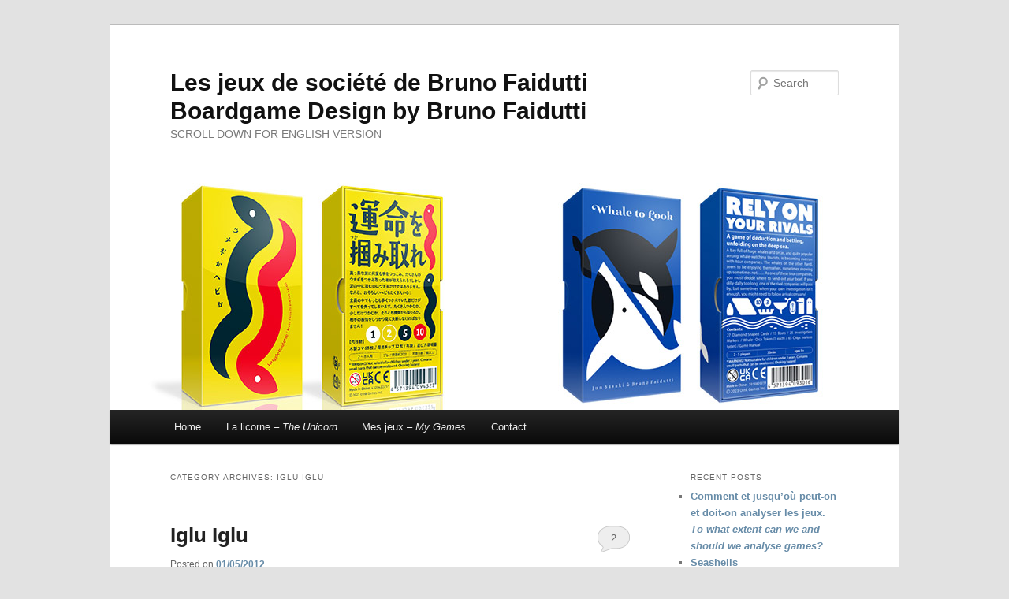

--- FILE ---
content_type: text/html; charset=UTF-8
request_url: https://faidutti.com/blog/blog/category/vieux-trucs-older-games/iglu-iglu/
body_size: 20088
content:
<!DOCTYPE html>
<html lang="en-US">
<head>
<meta charset="UTF-8" />
<meta name="viewport" content="width=device-width, initial-scale=1.0" />
<title>
Iglu Iglu | Les jeux de société de Bruno Faidutti  Boardgame Design by Bruno Faidutti	</title>
<link rel="profile" href="https://gmpg.org/xfn/11" />
<link rel="stylesheet" type="text/css" media="all" href="https://faidutti.com/blog/wp-content/themes/twentyeleven/style.css?ver=20251202" />
<link rel="pingback" href="https://faidutti.com/blog/xmlrpc.php">
<meta name='robots' content='max-image-preview:large' />
<link rel='dns-prefetch' href='//stats.wp.com' />
<link rel='dns-prefetch' href='//v0.wordpress.com' />
<link rel='dns-prefetch' href='//jetpack.wordpress.com' />
<link rel='dns-prefetch' href='//s0.wp.com' />
<link rel='dns-prefetch' href='//public-api.wordpress.com' />
<link rel='dns-prefetch' href='//0.gravatar.com' />
<link rel='dns-prefetch' href='//1.gravatar.com' />
<link rel='dns-prefetch' href='//2.gravatar.com' />
<link rel='preconnect' href='//c0.wp.com' />
<link rel="alternate" type="application/rss+xml" title="Les jeux de société de Bruno Faidutti  Boardgame Design by Bruno Faidutti &raquo; Feed" href="https://faidutti.com/blog/feed/" />
<link rel="alternate" type="application/rss+xml" title="Les jeux de société de Bruno Faidutti  Boardgame Design by Bruno Faidutti &raquo; Comments Feed" href="https://faidutti.com/blog/comments/feed/" />
<link rel="alternate" type="application/rss+xml" title="Les jeux de société de Bruno Faidutti  Boardgame Design by Bruno Faidutti &raquo; Iglu Iglu Category Feed" href="https://faidutti.com/blog/blog/category/vieux-trucs-older-games/iglu-iglu/feed/" />
<link rel='stylesheet' id='all-css-52352fabd5fea6b8bf963a37237e927f' href='https://faidutti.com/blog/_jb_static/??4a1069f9fc' type='text/css' media='all' />
<style id='wp-img-auto-sizes-contain-inline-css'>
img:is([sizes=auto i],[sizes^="auto," i]){contain-intrinsic-size:3000px 1500px}
/*# sourceURL=wp-img-auto-sizes-contain-inline-css */
</style>
<style id='wp-emoji-styles-inline-css'>

	img.wp-smiley, img.emoji {
		display: inline !important;
		border: none !important;
		box-shadow: none !important;
		height: 1em !important;
		width: 1em !important;
		margin: 0 0.07em !important;
		vertical-align: -0.1em !important;
		background: none !important;
		padding: 0 !important;
	}
/*# sourceURL=wp-emoji-styles-inline-css */
</style>
<style id='wp-block-library-inline-css'>
:root{--wp-block-synced-color:#7a00df;--wp-block-synced-color--rgb:122,0,223;--wp-bound-block-color:var(--wp-block-synced-color);--wp-editor-canvas-background:#ddd;--wp-admin-theme-color:#007cba;--wp-admin-theme-color--rgb:0,124,186;--wp-admin-theme-color-darker-10:#006ba1;--wp-admin-theme-color-darker-10--rgb:0,107,160.5;--wp-admin-theme-color-darker-20:#005a87;--wp-admin-theme-color-darker-20--rgb:0,90,135;--wp-admin-border-width-focus:2px}@media (min-resolution:192dpi){:root{--wp-admin-border-width-focus:1.5px}}.wp-element-button{cursor:pointer}:root .has-very-light-gray-background-color{background-color:#eee}:root .has-very-dark-gray-background-color{background-color:#313131}:root .has-very-light-gray-color{color:#eee}:root .has-very-dark-gray-color{color:#313131}:root .has-vivid-green-cyan-to-vivid-cyan-blue-gradient-background{background:linear-gradient(135deg,#00d084,#0693e3)}:root .has-purple-crush-gradient-background{background:linear-gradient(135deg,#34e2e4,#4721fb 50%,#ab1dfe)}:root .has-hazy-dawn-gradient-background{background:linear-gradient(135deg,#faaca8,#dad0ec)}:root .has-subdued-olive-gradient-background{background:linear-gradient(135deg,#fafae1,#67a671)}:root .has-atomic-cream-gradient-background{background:linear-gradient(135deg,#fdd79a,#004a59)}:root .has-nightshade-gradient-background{background:linear-gradient(135deg,#330968,#31cdcf)}:root .has-midnight-gradient-background{background:linear-gradient(135deg,#020381,#2874fc)}:root{--wp--preset--font-size--normal:16px;--wp--preset--font-size--huge:42px}.has-regular-font-size{font-size:1em}.has-larger-font-size{font-size:2.625em}.has-normal-font-size{font-size:var(--wp--preset--font-size--normal)}.has-huge-font-size{font-size:var(--wp--preset--font-size--huge)}.has-text-align-center{text-align:center}.has-text-align-left{text-align:left}.has-text-align-right{text-align:right}.has-fit-text{white-space:nowrap!important}#end-resizable-editor-section{display:none}.aligncenter{clear:both}.items-justified-left{justify-content:flex-start}.items-justified-center{justify-content:center}.items-justified-right{justify-content:flex-end}.items-justified-space-between{justify-content:space-between}.screen-reader-text{border:0;clip-path:inset(50%);height:1px;margin:-1px;overflow:hidden;padding:0;position:absolute;width:1px;word-wrap:normal!important}.screen-reader-text:focus{background-color:#ddd;clip-path:none;color:#444;display:block;font-size:1em;height:auto;left:5px;line-height:normal;padding:15px 23px 14px;text-decoration:none;top:5px;width:auto;z-index:100000}html :where(.has-border-color){border-style:solid}html :where([style*=border-top-color]){border-top-style:solid}html :where([style*=border-right-color]){border-right-style:solid}html :where([style*=border-bottom-color]){border-bottom-style:solid}html :where([style*=border-left-color]){border-left-style:solid}html :where([style*=border-width]){border-style:solid}html :where([style*=border-top-width]){border-top-style:solid}html :where([style*=border-right-width]){border-right-style:solid}html :where([style*=border-bottom-width]){border-bottom-style:solid}html :where([style*=border-left-width]){border-left-style:solid}html :where(img[class*=wp-image-]){height:auto;max-width:100%}:where(figure){margin:0 0 1em}html :where(.is-position-sticky){--wp-admin--admin-bar--position-offset:var(--wp-admin--admin-bar--height,0px)}@media screen and (max-width:600px){html :where(.is-position-sticky){--wp-admin--admin-bar--position-offset:0px}}

/*# sourceURL=wp-block-library-inline-css */
</style><style id='wp-block-image-inline-css'>
.wp-block-image>a,.wp-block-image>figure>a{display:inline-block}.wp-block-image img{box-sizing:border-box;height:auto;max-width:100%;vertical-align:bottom}@media not (prefers-reduced-motion){.wp-block-image img.hide{visibility:hidden}.wp-block-image img.show{animation:show-content-image .4s}}.wp-block-image[style*=border-radius] img,.wp-block-image[style*=border-radius]>a{border-radius:inherit}.wp-block-image.has-custom-border img{box-sizing:border-box}.wp-block-image.aligncenter{text-align:center}.wp-block-image.alignfull>a,.wp-block-image.alignwide>a{width:100%}.wp-block-image.alignfull img,.wp-block-image.alignwide img{height:auto;width:100%}.wp-block-image .aligncenter,.wp-block-image .alignleft,.wp-block-image .alignright,.wp-block-image.aligncenter,.wp-block-image.alignleft,.wp-block-image.alignright{display:table}.wp-block-image .aligncenter>figcaption,.wp-block-image .alignleft>figcaption,.wp-block-image .alignright>figcaption,.wp-block-image.aligncenter>figcaption,.wp-block-image.alignleft>figcaption,.wp-block-image.alignright>figcaption{caption-side:bottom;display:table-caption}.wp-block-image .alignleft{float:left;margin:.5em 1em .5em 0}.wp-block-image .alignright{float:right;margin:.5em 0 .5em 1em}.wp-block-image .aligncenter{margin-left:auto;margin-right:auto}.wp-block-image :where(figcaption){margin-bottom:1em;margin-top:.5em}.wp-block-image.is-style-circle-mask img{border-radius:9999px}@supports ((-webkit-mask-image:none) or (mask-image:none)) or (-webkit-mask-image:none){.wp-block-image.is-style-circle-mask img{border-radius:0;-webkit-mask-image:url('data:image/svg+xml;utf8,<svg viewBox="0 0 100 100" xmlns="http://www.w3.org/2000/svg"><circle cx="50" cy="50" r="50"/></svg>');mask-image:url('data:image/svg+xml;utf8,<svg viewBox="0 0 100 100" xmlns="http://www.w3.org/2000/svg"><circle cx="50" cy="50" r="50"/></svg>');mask-mode:alpha;-webkit-mask-position:center;mask-position:center;-webkit-mask-repeat:no-repeat;mask-repeat:no-repeat;-webkit-mask-size:contain;mask-size:contain}}:root :where(.wp-block-image.is-style-rounded img,.wp-block-image .is-style-rounded img){border-radius:9999px}.wp-block-image figure{margin:0}.wp-lightbox-container{display:flex;flex-direction:column;position:relative}.wp-lightbox-container img{cursor:zoom-in}.wp-lightbox-container img:hover+button{opacity:1}.wp-lightbox-container button{align-items:center;backdrop-filter:blur(16px) saturate(180%);background-color:#5a5a5a40;border:none;border-radius:4px;cursor:zoom-in;display:flex;height:20px;justify-content:center;opacity:0;padding:0;position:absolute;right:16px;text-align:center;top:16px;width:20px;z-index:100}@media not (prefers-reduced-motion){.wp-lightbox-container button{transition:opacity .2s ease}}.wp-lightbox-container button:focus-visible{outline:3px auto #5a5a5a40;outline:3px auto -webkit-focus-ring-color;outline-offset:3px}.wp-lightbox-container button:hover{cursor:pointer;opacity:1}.wp-lightbox-container button:focus{opacity:1}.wp-lightbox-container button:focus,.wp-lightbox-container button:hover,.wp-lightbox-container button:not(:hover):not(:active):not(.has-background){background-color:#5a5a5a40;border:none}.wp-lightbox-overlay{box-sizing:border-box;cursor:zoom-out;height:100vh;left:0;overflow:hidden;position:fixed;top:0;visibility:hidden;width:100%;z-index:100000}.wp-lightbox-overlay .close-button{align-items:center;cursor:pointer;display:flex;justify-content:center;min-height:40px;min-width:40px;padding:0;position:absolute;right:calc(env(safe-area-inset-right) + 16px);top:calc(env(safe-area-inset-top) + 16px);z-index:5000000}.wp-lightbox-overlay .close-button:focus,.wp-lightbox-overlay .close-button:hover,.wp-lightbox-overlay .close-button:not(:hover):not(:active):not(.has-background){background:none;border:none}.wp-lightbox-overlay .lightbox-image-container{height:var(--wp--lightbox-container-height);left:50%;overflow:hidden;position:absolute;top:50%;transform:translate(-50%,-50%);transform-origin:top left;width:var(--wp--lightbox-container-width);z-index:9999999999}.wp-lightbox-overlay .wp-block-image{align-items:center;box-sizing:border-box;display:flex;height:100%;justify-content:center;margin:0;position:relative;transform-origin:0 0;width:100%;z-index:3000000}.wp-lightbox-overlay .wp-block-image img{height:var(--wp--lightbox-image-height);min-height:var(--wp--lightbox-image-height);min-width:var(--wp--lightbox-image-width);width:var(--wp--lightbox-image-width)}.wp-lightbox-overlay .wp-block-image figcaption{display:none}.wp-lightbox-overlay button{background:none;border:none}.wp-lightbox-overlay .scrim{background-color:#fff;height:100%;opacity:.9;position:absolute;width:100%;z-index:2000000}.wp-lightbox-overlay.active{visibility:visible}@media not (prefers-reduced-motion){.wp-lightbox-overlay.active{animation:turn-on-visibility .25s both}.wp-lightbox-overlay.active img{animation:turn-on-visibility .35s both}.wp-lightbox-overlay.show-closing-animation:not(.active){animation:turn-off-visibility .35s both}.wp-lightbox-overlay.show-closing-animation:not(.active) img{animation:turn-off-visibility .25s both}.wp-lightbox-overlay.zoom.active{animation:none;opacity:1;visibility:visible}.wp-lightbox-overlay.zoom.active .lightbox-image-container{animation:lightbox-zoom-in .4s}.wp-lightbox-overlay.zoom.active .lightbox-image-container img{animation:none}.wp-lightbox-overlay.zoom.active .scrim{animation:turn-on-visibility .4s forwards}.wp-lightbox-overlay.zoom.show-closing-animation:not(.active){animation:none}.wp-lightbox-overlay.zoom.show-closing-animation:not(.active) .lightbox-image-container{animation:lightbox-zoom-out .4s}.wp-lightbox-overlay.zoom.show-closing-animation:not(.active) .lightbox-image-container img{animation:none}.wp-lightbox-overlay.zoom.show-closing-animation:not(.active) .scrim{animation:turn-off-visibility .4s forwards}}@keyframes show-content-image{0%{visibility:hidden}99%{visibility:hidden}to{visibility:visible}}@keyframes turn-on-visibility{0%{opacity:0}to{opacity:1}}@keyframes turn-off-visibility{0%{opacity:1;visibility:visible}99%{opacity:0;visibility:visible}to{opacity:0;visibility:hidden}}@keyframes lightbox-zoom-in{0%{transform:translate(calc((-100vw + var(--wp--lightbox-scrollbar-width))/2 + var(--wp--lightbox-initial-left-position)),calc(-50vh + var(--wp--lightbox-initial-top-position))) scale(var(--wp--lightbox-scale))}to{transform:translate(-50%,-50%) scale(1)}}@keyframes lightbox-zoom-out{0%{transform:translate(-50%,-50%) scale(1);visibility:visible}99%{visibility:visible}to{transform:translate(calc((-100vw + var(--wp--lightbox-scrollbar-width))/2 + var(--wp--lightbox-initial-left-position)),calc(-50vh + var(--wp--lightbox-initial-top-position))) scale(var(--wp--lightbox-scale));visibility:hidden}}
/*# sourceURL=https://faidutti.com/blog/wp-includes/blocks/image/style.min.css */
</style>
<style id='wp-block-image-theme-inline-css'>
:root :where(.wp-block-image figcaption){color:#555;font-size:13px;text-align:center}.is-dark-theme :root :where(.wp-block-image figcaption){color:#ffffffa6}.wp-block-image{margin:0 0 1em}
/*# sourceURL=https://faidutti.com/blog/wp-includes/blocks/image/theme.min.css */
</style>
<style id='global-styles-inline-css'>
:root{--wp--preset--aspect-ratio--square: 1;--wp--preset--aspect-ratio--4-3: 4/3;--wp--preset--aspect-ratio--3-4: 3/4;--wp--preset--aspect-ratio--3-2: 3/2;--wp--preset--aspect-ratio--2-3: 2/3;--wp--preset--aspect-ratio--16-9: 16/9;--wp--preset--aspect-ratio--9-16: 9/16;--wp--preset--color--black: #000;--wp--preset--color--cyan-bluish-gray: #abb8c3;--wp--preset--color--white: #fff;--wp--preset--color--pale-pink: #f78da7;--wp--preset--color--vivid-red: #cf2e2e;--wp--preset--color--luminous-vivid-orange: #ff6900;--wp--preset--color--luminous-vivid-amber: #fcb900;--wp--preset--color--light-green-cyan: #7bdcb5;--wp--preset--color--vivid-green-cyan: #00d084;--wp--preset--color--pale-cyan-blue: #8ed1fc;--wp--preset--color--vivid-cyan-blue: #0693e3;--wp--preset--color--vivid-purple: #9b51e0;--wp--preset--color--blue: #1982d1;--wp--preset--color--dark-gray: #373737;--wp--preset--color--medium-gray: #666;--wp--preset--color--light-gray: #e2e2e2;--wp--preset--gradient--vivid-cyan-blue-to-vivid-purple: linear-gradient(135deg,rgb(6,147,227) 0%,rgb(155,81,224) 100%);--wp--preset--gradient--light-green-cyan-to-vivid-green-cyan: linear-gradient(135deg,rgb(122,220,180) 0%,rgb(0,208,130) 100%);--wp--preset--gradient--luminous-vivid-amber-to-luminous-vivid-orange: linear-gradient(135deg,rgb(252,185,0) 0%,rgb(255,105,0) 100%);--wp--preset--gradient--luminous-vivid-orange-to-vivid-red: linear-gradient(135deg,rgb(255,105,0) 0%,rgb(207,46,46) 100%);--wp--preset--gradient--very-light-gray-to-cyan-bluish-gray: linear-gradient(135deg,rgb(238,238,238) 0%,rgb(169,184,195) 100%);--wp--preset--gradient--cool-to-warm-spectrum: linear-gradient(135deg,rgb(74,234,220) 0%,rgb(151,120,209) 20%,rgb(207,42,186) 40%,rgb(238,44,130) 60%,rgb(251,105,98) 80%,rgb(254,248,76) 100%);--wp--preset--gradient--blush-light-purple: linear-gradient(135deg,rgb(255,206,236) 0%,rgb(152,150,240) 100%);--wp--preset--gradient--blush-bordeaux: linear-gradient(135deg,rgb(254,205,165) 0%,rgb(254,45,45) 50%,rgb(107,0,62) 100%);--wp--preset--gradient--luminous-dusk: linear-gradient(135deg,rgb(255,203,112) 0%,rgb(199,81,192) 50%,rgb(65,88,208) 100%);--wp--preset--gradient--pale-ocean: linear-gradient(135deg,rgb(255,245,203) 0%,rgb(182,227,212) 50%,rgb(51,167,181) 100%);--wp--preset--gradient--electric-grass: linear-gradient(135deg,rgb(202,248,128) 0%,rgb(113,206,126) 100%);--wp--preset--gradient--midnight: linear-gradient(135deg,rgb(2,3,129) 0%,rgb(40,116,252) 100%);--wp--preset--font-size--small: 13px;--wp--preset--font-size--medium: 20px;--wp--preset--font-size--large: 36px;--wp--preset--font-size--x-large: 42px;--wp--preset--spacing--20: 0.44rem;--wp--preset--spacing--30: 0.67rem;--wp--preset--spacing--40: 1rem;--wp--preset--spacing--50: 1.5rem;--wp--preset--spacing--60: 2.25rem;--wp--preset--spacing--70: 3.38rem;--wp--preset--spacing--80: 5.06rem;--wp--preset--shadow--natural: 6px 6px 9px rgba(0, 0, 0, 0.2);--wp--preset--shadow--deep: 12px 12px 50px rgba(0, 0, 0, 0.4);--wp--preset--shadow--sharp: 6px 6px 0px rgba(0, 0, 0, 0.2);--wp--preset--shadow--outlined: 6px 6px 0px -3px rgb(255, 255, 255), 6px 6px rgb(0, 0, 0);--wp--preset--shadow--crisp: 6px 6px 0px rgb(0, 0, 0);}:where(.is-layout-flex){gap: 0.5em;}:where(.is-layout-grid){gap: 0.5em;}body .is-layout-flex{display: flex;}.is-layout-flex{flex-wrap: wrap;align-items: center;}.is-layout-flex > :is(*, div){margin: 0;}body .is-layout-grid{display: grid;}.is-layout-grid > :is(*, div){margin: 0;}:where(.wp-block-columns.is-layout-flex){gap: 2em;}:where(.wp-block-columns.is-layout-grid){gap: 2em;}:where(.wp-block-post-template.is-layout-flex){gap: 1.25em;}:where(.wp-block-post-template.is-layout-grid){gap: 1.25em;}.has-black-color{color: var(--wp--preset--color--black) !important;}.has-cyan-bluish-gray-color{color: var(--wp--preset--color--cyan-bluish-gray) !important;}.has-white-color{color: var(--wp--preset--color--white) !important;}.has-pale-pink-color{color: var(--wp--preset--color--pale-pink) !important;}.has-vivid-red-color{color: var(--wp--preset--color--vivid-red) !important;}.has-luminous-vivid-orange-color{color: var(--wp--preset--color--luminous-vivid-orange) !important;}.has-luminous-vivid-amber-color{color: var(--wp--preset--color--luminous-vivid-amber) !important;}.has-light-green-cyan-color{color: var(--wp--preset--color--light-green-cyan) !important;}.has-vivid-green-cyan-color{color: var(--wp--preset--color--vivid-green-cyan) !important;}.has-pale-cyan-blue-color{color: var(--wp--preset--color--pale-cyan-blue) !important;}.has-vivid-cyan-blue-color{color: var(--wp--preset--color--vivid-cyan-blue) !important;}.has-vivid-purple-color{color: var(--wp--preset--color--vivid-purple) !important;}.has-black-background-color{background-color: var(--wp--preset--color--black) !important;}.has-cyan-bluish-gray-background-color{background-color: var(--wp--preset--color--cyan-bluish-gray) !important;}.has-white-background-color{background-color: var(--wp--preset--color--white) !important;}.has-pale-pink-background-color{background-color: var(--wp--preset--color--pale-pink) !important;}.has-vivid-red-background-color{background-color: var(--wp--preset--color--vivid-red) !important;}.has-luminous-vivid-orange-background-color{background-color: var(--wp--preset--color--luminous-vivid-orange) !important;}.has-luminous-vivid-amber-background-color{background-color: var(--wp--preset--color--luminous-vivid-amber) !important;}.has-light-green-cyan-background-color{background-color: var(--wp--preset--color--light-green-cyan) !important;}.has-vivid-green-cyan-background-color{background-color: var(--wp--preset--color--vivid-green-cyan) !important;}.has-pale-cyan-blue-background-color{background-color: var(--wp--preset--color--pale-cyan-blue) !important;}.has-vivid-cyan-blue-background-color{background-color: var(--wp--preset--color--vivid-cyan-blue) !important;}.has-vivid-purple-background-color{background-color: var(--wp--preset--color--vivid-purple) !important;}.has-black-border-color{border-color: var(--wp--preset--color--black) !important;}.has-cyan-bluish-gray-border-color{border-color: var(--wp--preset--color--cyan-bluish-gray) !important;}.has-white-border-color{border-color: var(--wp--preset--color--white) !important;}.has-pale-pink-border-color{border-color: var(--wp--preset--color--pale-pink) !important;}.has-vivid-red-border-color{border-color: var(--wp--preset--color--vivid-red) !important;}.has-luminous-vivid-orange-border-color{border-color: var(--wp--preset--color--luminous-vivid-orange) !important;}.has-luminous-vivid-amber-border-color{border-color: var(--wp--preset--color--luminous-vivid-amber) !important;}.has-light-green-cyan-border-color{border-color: var(--wp--preset--color--light-green-cyan) !important;}.has-vivid-green-cyan-border-color{border-color: var(--wp--preset--color--vivid-green-cyan) !important;}.has-pale-cyan-blue-border-color{border-color: var(--wp--preset--color--pale-cyan-blue) !important;}.has-vivid-cyan-blue-border-color{border-color: var(--wp--preset--color--vivid-cyan-blue) !important;}.has-vivid-purple-border-color{border-color: var(--wp--preset--color--vivid-purple) !important;}.has-vivid-cyan-blue-to-vivid-purple-gradient-background{background: var(--wp--preset--gradient--vivid-cyan-blue-to-vivid-purple) !important;}.has-light-green-cyan-to-vivid-green-cyan-gradient-background{background: var(--wp--preset--gradient--light-green-cyan-to-vivid-green-cyan) !important;}.has-luminous-vivid-amber-to-luminous-vivid-orange-gradient-background{background: var(--wp--preset--gradient--luminous-vivid-amber-to-luminous-vivid-orange) !important;}.has-luminous-vivid-orange-to-vivid-red-gradient-background{background: var(--wp--preset--gradient--luminous-vivid-orange-to-vivid-red) !important;}.has-very-light-gray-to-cyan-bluish-gray-gradient-background{background: var(--wp--preset--gradient--very-light-gray-to-cyan-bluish-gray) !important;}.has-cool-to-warm-spectrum-gradient-background{background: var(--wp--preset--gradient--cool-to-warm-spectrum) !important;}.has-blush-light-purple-gradient-background{background: var(--wp--preset--gradient--blush-light-purple) !important;}.has-blush-bordeaux-gradient-background{background: var(--wp--preset--gradient--blush-bordeaux) !important;}.has-luminous-dusk-gradient-background{background: var(--wp--preset--gradient--luminous-dusk) !important;}.has-pale-ocean-gradient-background{background: var(--wp--preset--gradient--pale-ocean) !important;}.has-electric-grass-gradient-background{background: var(--wp--preset--gradient--electric-grass) !important;}.has-midnight-gradient-background{background: var(--wp--preset--gradient--midnight) !important;}.has-small-font-size{font-size: var(--wp--preset--font-size--small) !important;}.has-medium-font-size{font-size: var(--wp--preset--font-size--medium) !important;}.has-large-font-size{font-size: var(--wp--preset--font-size--large) !important;}.has-x-large-font-size{font-size: var(--wp--preset--font-size--x-large) !important;}
/*# sourceURL=global-styles-inline-css */
</style>

<style id='classic-theme-styles-inline-css'>
/*! This file is auto-generated */
.wp-block-button__link{color:#fff;background-color:#32373c;border-radius:9999px;box-shadow:none;text-decoration:none;padding:calc(.667em + 2px) calc(1.333em + 2px);font-size:1.125em}.wp-block-file__button{background:#32373c;color:#fff;text-decoration:none}
/*# sourceURL=/wp-includes/css/classic-themes.min.css */
</style>
<link rel="https://api.w.org/" href="https://faidutti.com/blog/wp-json/" /><link rel="alternate" title="JSON" type="application/json" href="https://faidutti.com/blog/wp-json/wp/v2/categories/121" /><link rel="EditURI" type="application/rsd+xml" title="RSD" href="https://faidutti.com/blog/xmlrpc.php?rsd" />
<meta name="generator" content="WordPress 6.9" />
		<style type="text/css">
						ol.footnotes>li {list-style-type:decimal;}
						ol.footnotes { color:#666666; }
ol.footnotes li { font-size:80%; }
		</style>
			<style>img#wpstats{display:none}</style>
			<style>
		/* Link color */
		a,
		#site-title a:focus,
		#site-title a:hover,
		#site-title a:active,
		.entry-title a:hover,
		.entry-title a:focus,
		.entry-title a:active,
		.widget_twentyeleven_ephemera .comments-link a:hover,
		section.recent-posts .other-recent-posts a[rel="bookmark"]:hover,
		section.recent-posts .other-recent-posts .comments-link a:hover,
		.format-image footer.entry-meta a:hover,
		#site-generator a:hover {
			color: #678ca8;
		}
		section.recent-posts .other-recent-posts .comments-link a:hover {
			border-color: #678ca8;
		}
		article.feature-image.small .entry-summary p a:hover,
		.entry-header .comments-link a:hover,
		.entry-header .comments-link a:focus,
		.entry-header .comments-link a:active,
		.feature-slider a.active {
			background-color: #678ca8;
		}
	</style>
	<style id="bec-color-style" type="text/css">
/* Block Editor Colors generated css */
:root {
--bec-color-bandeau: #ffeaea;
--bec-color-legende: #a0a0a0;
--bec-color-grisbleu: #278479;
}

:root .has-bandeau-color {
	color: var(--bec-color-bandeau, #ffeaea) !important;
}
:root .has-bandeau-background-color {
	background-color: var(--bec-color-bandeau, #ffeaea) !important;
}

:root .has-legende-color {
	color: var(--bec-color-legende, #a0a0a0) !important;
}
:root .has-legende-background-color {
	background-color: var(--bec-color-legende, #a0a0a0) !important;
}

:root .has-grisbleu-color {
	color: var(--bec-color-grisbleu, #278479) !important;
}
:root .has-grisbleu-background-color {
	background-color: var(--bec-color-grisbleu, #278479) !important;
}
        </style>
<!-- Jetpack Open Graph Tags -->
<meta property="og:type" content="website" />
<meta property="og:title" content="Iglu Iglu &#8211; Les jeux de société de Bruno Faidutti  Boardgame Design by Bruno Faidutti" />
<meta property="og:url" content="https://faidutti.com/blog/blog/category/vieux-trucs-older-games/iglu-iglu/" />
<meta property="og:site_name" content="Les jeux de société de Bruno Faidutti  Boardgame Design by Bruno Faidutti" />
<meta property="og:image" content="https://faidutti.com/blog/wp-content/uploads/2013/07/cropped-v314-shaman.jpg" />
<meta property="og:image:width" content="512" />
<meta property="og:image:height" content="512" />
<meta property="og:image:alt" content="" />
<meta property="og:locale" content="en_US" />

<!-- End Jetpack Open Graph Tags -->
<link rel="icon" href="https://faidutti.com/blog/wp-content/uploads/2013/07/cropped-v314-shaman-32x32.jpg" sizes="32x32" />
<link rel="icon" href="https://faidutti.com/blog/wp-content/uploads/2013/07/cropped-v314-shaman-192x192.jpg" sizes="192x192" />
<link rel="apple-touch-icon" href="https://faidutti.com/blog/wp-content/uploads/2013/07/cropped-v314-shaman-180x180.jpg" />
<meta name="msapplication-TileImage" content="https://faidutti.com/blog/wp-content/uploads/2013/07/cropped-v314-shaman-270x270.jpg" />
<link rel='stylesheet' id='all-css-241100eaf95ebd80a558aefd12245d0c' href='https://faidutti.com/blog/_jb_static/??574b87bda8' type='text/css' media='all' />
</head>

<body data-rsssl=1 class="archive category category-iglu-iglu category-121 wp-embed-responsive wp-theme-twentyeleven single-author two-column right-sidebar">
<div class="skip-link"><a class="assistive-text" href="#content">Skip to primary content</a></div><div class="skip-link"><a class="assistive-text" href="#secondary">Skip to secondary content</a></div><div id="page" class="hfeed">
	<header id="branding">
			<hgroup>
									<h1 id="site-title"><span><a href="https://faidutti.com/blog/" rel="home" >Les jeux de société de Bruno Faidutti  Boardgame Design by Bruno Faidutti</a></span></h1>
										<h2 id="site-description">SCROLL DOWN FOR ENGLISH VERSION</h2>
							</hgroup>

						<a href="https://faidutti.com/blog/" rel="home" >
				<img src="https://faidutti.com/blog/wp-content/uploads/2025/07/wriggle-roulette-1-.jpg" width="1000" height="288" alt="Les jeux de société de Bruno Faidutti  Boardgame Design by Bruno Faidutti" srcset="https://faidutti.com/blog/wp-content/uploads/2025/07/wriggle-roulette-1-.jpg 1000w, https://faidutti.com/blog/wp-content/uploads/2025/07/wriggle-roulette-1--300x86.jpg 300w, https://faidutti.com/blog/wp-content/uploads/2025/07/wriggle-roulette-1--584x168.jpg 584w, https://faidutti.com/blog/wp-content/uploads/2025/07/wriggle-roulette-1--150x43.jpg 150w, https://faidutti.com/blog/wp-content/uploads/2025/07/wriggle-roulette-1--500x144.jpg 500w" sizes="(max-width: 1000px) 100vw, 1000px" decoding="async" fetchpriority="high" />			</a>
			
									<form method="get" id="searchform" action="https://faidutti.com/blog/">
		<label for="s" class="assistive-text">Search</label>
		<input type="text" class="field" name="s" id="s" placeholder="Search" />
		<input type="submit" class="submit" name="submit" id="searchsubmit" value="Search" />
	</form>
			
			<nav id="access">
				<h3 class="assistive-text">Main menu</h3>
				<div class="menu-menu-1-container"><ul id="menu-menu-1" class="menu"><li id="menu-item-11869" class="menu-item menu-item-type-custom menu-item-object-custom menu-item-11869"><a href="http://faidutti.com/">Home</a></li>
<li id="menu-item-11870" class="menu-item menu-item-type-post_type menu-item-object-page menu-item-11870"><a href="https://faidutti.com/blog/la-licorne-the-unicorn/">La licorne – <i> The Unicorn </i></a></li>
<li id="menu-item-11871" class="menu-item menu-item-type-post_type menu-item-object-page menu-item-11871"><a href="https://faidutti.com/blog/sample-page/">Mes jeux – <i> My Games</i></a></li>
<li id="menu-item-11872" class="menu-item menu-item-type-post_type menu-item-object-page menu-item-11872"><a href="https://faidutti.com/blog/contact/">Contact</a></li>
</ul></div>			</nav><!-- #access -->
	</header><!-- #branding -->


	<div id="main">

		<section id="primary">
			<div id="content" role="main">

			
				<header class="page-header">
					<h1 class="page-title">
					Category Archives: <span>Iglu Iglu</span>					</h1>

									</header>

				
				
					
	<article id="post-969" class="post-969 post type-post status-publish format-standard hentry category-iglu-iglu tag-bruno-cathala tag-iglu-iglu">
		<header class="entry-header">
						<h1 class="entry-title"><a href="https://faidutti.com/blog/blog/2012/05/01/iglu-iglu/" rel="bookmark">Iglu Iglu</a></h1>
			
						<div class="entry-meta">
				<span class="sep">Posted on </span><a href="https://faidutti.com/blog/blog/2012/05/01/iglu-iglu/" title="11:45" rel="bookmark"><time class="entry-date" datetime="2012-05-01T11:45:40+00:00">01/05/2012</time></a><span class="by-author"> <span class="sep"> by </span> <span class="author vcard"><a class="url fn n" href="https://faidutti.com/blog/blog/author/bruno/" title="View all posts by Bruno" rel="author">Bruno</a></span></span>			</div><!-- .entry-meta -->
			
						<div class="comments-link">
				<a href="https://faidutti.com/blog/blog/2012/05/01/iglu-iglu/#comments">2</a>			</div>
					</header><!-- .entry-header -->

				<div class="entry-content">
			<p><a href="https://faidutti.com/blog/wp-content/uploads/2012/05/box4.jpg"><img decoding="async" data-attachment-id="971" data-permalink="https://faidutti.com/blog/blog/2012/05/01/iglu-iglu/box-9/" data-orig-file="https://faidutti.com/blog/wp-content/uploads/2012/05/box4.jpg" data-orig-size="514,705" data-comments-opened="1" data-image-meta="{&quot;aperture&quot;:&quot;0&quot;,&quot;credit&quot;:&quot;&quot;,&quot;camera&quot;:&quot;&quot;,&quot;caption&quot;:&quot;&quot;,&quot;created_timestamp&quot;:&quot;0&quot;,&quot;copyright&quot;:&quot;&quot;,&quot;focal_length&quot;:&quot;0&quot;,&quot;iso&quot;:&quot;0&quot;,&quot;shutter_speed&quot;:&quot;0&quot;,&quot;title&quot;:&quot;&quot;}" data-image-title="Iglu Iglu box" data-image-description="" data-image-caption="" data-medium-file="https://faidutti.com/blog/wp-content/uploads/2012/05/box4-218x300.jpg" data-large-file="https://faidutti.com/blog/wp-content/uploads/2012/05/box4.jpg" class="alignnone wp-image-971" title="box" src="https://faidutti.com/blog/wp-content/uploads/2012/05/box4.jpg" alt="" width="328" height="450" srcset="https://faidutti.com/blog/wp-content/uploads/2012/05/box4.jpg 514w, https://faidutti.com/blog/wp-content/uploads/2012/05/box4-218x300.jpg 218w" sizes="(max-width: 328px) 100vw, 328px" /></a></p>
<p>Iglu-Iglu, c&#8217;est un peu l&#8217;anti-Carcassonne. Les tuiles sont des blocs de glace &#8211; elles fondent, elles dérivent, et chacun essaie, à la tête de sa tribu d&#8217;esquimaux, de contrôler les territoires qui restent, tout en pêchant phoques et poissons et en échappant au grand méchant ours blanc. C’était ma première collaboration avec Bruno Cathala, et ce jeu très thématique, tactique et mouvementé, est passé largement inaperçu. C’est dommage, parce qu’il est vraiment amusant à jouer.</p>
<p style="padding-left: 60px; text-align: right;"><span style="color: #993300;"><strong>Iglu Iglu</strong></span><br />
<span style="color: #993300;"> Un jeu de Bruno Faidutti &amp; Bruno Cathala<br />
Illustré par Guido Hoffmann</span><br />
<span style="color: #993300;"> 2 à 4 joueurs – 60 minutes</span><br />
<span style="color: #993300;"> Publié par Goldsieber (2004)</span><br />
<a href="http://www.trictrac.net/jeu-de-societe/iglu-iglu/infos" target="_blank">Tric Trac</a>    <a href="http://www.boardgamegeek.com/boardgame/9509/iglu-iglu" target="_blank">Boardgamegeek</a></p>
<hr />
<p><a href="https://faidutti.com/blog/wp-content/uploads/2012/05/iglugs.jpg"><img decoding="async" data-attachment-id="972" data-permalink="https://faidutti.com/blog/blog/2012/05/01/iglu-iglu/iglugs/" data-orig-file="https://faidutti.com/blog/wp-content/uploads/2012/05/iglugs.jpg" data-orig-size="450,312" data-comments-opened="1" data-image-meta="{&quot;aperture&quot;:&quot;18&quot;,&quot;credit&quot;:&quot;&quot;,&quot;camera&quot;:&quot;Mod NIKON D1X&quot;,&quot;caption&quot;:&quot;&quot;,&quot;created_timestamp&quot;:&quot;1074343793&quot;,&quot;copyright&quot;:&quot;&quot;,&quot;focal_length&quot;:&quot;48&quot;,&quot;iso&quot;:&quot;0&quot;,&quot;shutter_speed&quot;:&quot;0.004&quot;,&quot;title&quot;:&quot;&quot;}" data-image-title="Iglu Iglu game" data-image-description="" data-image-caption="" data-medium-file="https://faidutti.com/blog/wp-content/uploads/2012/05/iglugs-300x208.jpg" data-large-file="https://faidutti.com/blog/wp-content/uploads/2012/05/iglugs.jpg" class="alignnone wp-image-972 size-full" title="iglugs" src="https://faidutti.com/blog/wp-content/uploads/2012/05/iglugs.jpg" alt="" width="450" height="312" srcset="https://faidutti.com/blog/wp-content/uploads/2012/05/iglugs.jpg 450w, https://faidutti.com/blog/wp-content/uploads/2012/05/iglugs-300x208.jpg 300w, https://faidutti.com/blog/wp-content/uploads/2012/05/iglugs-432x300.jpg 432w" sizes="(max-width: 450px) 100vw, 450px" /></a></p>
<p>Igloo-Igloo is a kind of Carcassonne in reverse. The tiles are ice floes &#8211; they melt and disappear, or they simply drift. Each player controls an inuit tribe and tries to control the scarce remaining territories, while fishing seals and fishes, and avoiding the big bad white bear. It was my first common design with Bruno Cathala. This very thematic, dynamic and tactical game went largely unnoticed. It’s a shame, because it’s really fun to play.</p>
<p style="text-align: right;"><span style="color: #993300;"><em><strong>Iglu Iglu</strong></em></span><br />
<span style="color: #993300;"> <em> A game by Bruno Faidutti &amp; Bruno Cathala</em></span><br />
<span style="color: #993300;"><em>Art by Guido Hoffmann</em></span><br />
<span style="color: #993300;"> <em> 2 to 4 players – 60 minutes</em></span><br />
<span style="color: #993300;"> <em> Published by Goldsieber (2004)</em></span><span style="color: #993300;"><em><br />
</em></span><em><a href="http://www.boardgamegeek.com/boardgame/9509/iglu-iglu" target="_blank">Boardgamegeek</a></em></p>
<div class="sharedaddy sd-sharing-enabled"><div class="robots-nocontent sd-block sd-social sd-social-icon sd-sharing"><div class="sd-content"><ul><li class="share-facebook"><a rel="nofollow noopener noreferrer"
				data-shared="sharing-facebook-969"
				class="share-facebook sd-button share-icon no-text"
				href="https://faidutti.com/blog/blog/2012/05/01/iglu-iglu/?share=facebook"
				target="_blank"
				aria-labelledby="sharing-facebook-969"
				>
				<span id="sharing-facebook-969" hidden>Click to share on Facebook (Opens in new window)</span>
				<span>Facebook</span>
			</a></li><li class="share-bluesky"><a rel="nofollow noopener noreferrer"
				data-shared="sharing-bluesky-969"
				class="share-bluesky sd-button share-icon no-text"
				href="https://faidutti.com/blog/blog/2012/05/01/iglu-iglu/?share=bluesky"
				target="_blank"
				aria-labelledby="sharing-bluesky-969"
				>
				<span id="sharing-bluesky-969" hidden>Click to share on Bluesky (Opens in new window)</span>
				<span>Bluesky</span>
			</a></li><li class="share-end"></li></ul></div></div></div>					</div><!-- .entry-content -->
		
		<footer class="entry-meta">
			
										<span class="cat-links">
					<span class="entry-utility-prep entry-utility-prep-cat-links">Posted in</span> <a href="https://faidutti.com/blog/blog/category/vieux-trucs-older-games/iglu-iglu/" rel="category tag">Iglu Iglu</a>			</span>
							
										<span class="sep"> | </span>
								<span class="tag-links">
					<span class="entry-utility-prep entry-utility-prep-tag-links">Tagged</span> <a href="https://faidutti.com/blog/blog/tag/bruno-cathala/" rel="tag">Bruno Cathala</a>, <a href="https://faidutti.com/blog/blog/tag/iglu-iglu/" rel="tag">Iglu Iglu</a>			</span>
							
										<span class="sep"> | </span>
						<span class="comments-link"><a href="https://faidutti.com/blog/blog/2012/05/01/iglu-iglu/#comments"><b>2</b> Replies</a></span>
			
					</footer><!-- .entry-meta -->
	</article><!-- #post-969 -->

				
				
			
			</div><!-- #content -->
		</section><!-- #primary -->

		<div id="secondary" class="widget-area" role="complementary">
			
		<aside id="recent-posts-2" class="widget widget_recent_entries">
		<h3 class="widget-title">Recent Posts</h3>
		<ul>
											<li>
					<a href="https://faidutti.com/blog/blog/2025/12/15/comment-et-jusquou-peut-on-et-doit-on-analyser-les-jeux-to-what-extent-can-we-and-should-we-analyse-games/">Comment et jusqu&#8217;où peut-on et doit-on analyser les jeux. <br><i>To what extent can we and should we analyse games?</i></a>
									</li>
											<li>
					<a href="https://faidutti.com/blog/blog/2025/11/17/seashells/">Seashells</a>
									</li>
											<li>
					<a href="https://faidutti.com/blog/blog/2025/09/22/mon-meilleur-jeu-my-best-design/">Mon meilleur jeu ? <br><i>My best design ?</i></a>
									</li>
											<li>
					<a href="https://faidutti.com/blog/blog/2025/09/08/harvest-valley/">Harvest Valley</a>
									</li>
											<li>
					<a href="https://faidutti.com/blog/blog/2025/08/29/fruit-cocktail/">Fruit Cocktail</a>
									</li>
					</ul>

		</aside><aside id="block-3" class="widget widget_block widget_media_image">
<figure class="wp-block-image size-large"><a href="https://faidutti.com/blog/licornes/"><img loading="lazy" decoding="async" width="519" height="584" src="https://faidutti.com/blog/wp-content/uploads/2021/08/licornes-519x584.jpg" alt="" class="wp-image-13102" srcset="https://faidutti.com/blog/wp-content/uploads/2021/08/licornes-519x584.jpg 519w, https://faidutti.com/blog/wp-content/uploads/2021/08/licornes-300x338.jpg 300w, https://faidutti.com/blog/wp-content/uploads/2021/08/licornes-133x150.jpg 133w, https://faidutti.com/blog/wp-content/uploads/2021/08/licornes-1365x1536.jpg 1365w, https://faidutti.com/blog/wp-content/uploads/2021/08/licornes-267x300.jpg 267w, https://faidutti.com/blog/wp-content/uploads/2021/08/licornes.jpg 1400w" sizes="auto, (max-width: 519px) 100vw, 519px" /></a></figure>
</aside><aside id="categories-2" class="widget widget_categories"><h3 class="widget-title">Categories</h3>
			<ul>
					<li class="cat-item cat-item-7"><a href="https://faidutti.com/blog/blog/category/a-paraitre-in-the-pipe/">&#8211; À paraître &#8211; In the pipe</a> (3)
<ul class='children'>
	<li class="cat-item cat-item-548"><a href="https://faidutti.com/blog/blog/category/a-paraitre-in-the-pipe/fruit-cocktail/">Fruit Cocktail</a> (1)
</li>
	<li class="cat-item cat-item-550"><a href="https://faidutti.com/blog/blog/category/a-paraitre-in-the-pipe/seashells/">Seashells</a> (1)
</li>
</ul>
</li>
	<li class="cat-item cat-item-385"><a href="https://faidutti.com/blog/blog/category/tout-nouveau-brand-new/">&#8211; Nouveautés &#8211; Brand new</a> (32)
<ul class='children'>
	<li class="cat-item cat-item-528"><a href="https://faidutti.com/blog/blog/category/tout-nouveau-brand-new/6-suspects/">6 Suspects</a> (1)
</li>
	<li class="cat-item cat-item-539"><a href="https://faidutti.com/blog/blog/category/tout-nouveau-brand-new/a-la-lettre/">À la lettre</a> (1)
</li>
	<li class="cat-item cat-item-526"><a href="https://faidutti.com/blog/blog/category/tout-nouveau-brand-new/animots/">Animots</a> (1)
</li>
	<li class="cat-item cat-item-13"><a href="https://faidutti.com/blog/blog/category/tout-nouveau-brand-new/dragons-gold/">Dragon&#039;s Gold</a> (4)
</li>
	<li class="cat-item cat-item-238"><a href="https://faidutti.com/blog/blog/category/tout-nouveau-brand-new/elephant-rally/">Elephant Rally / Formula E</a> (5)
</li>
	<li class="cat-item cat-item-78"><a href="https://faidutti.com/blog/blog/category/tout-nouveau-brand-new/halloween-party/">Halloween Party</a> (4)
</li>
	<li class="cat-item cat-item-536"><a href="https://faidutti.com/blog/blog/category/tout-nouveau-brand-new/harvest-valley/">Harvest Valley</a> (1)
</li>
	<li class="cat-item cat-item-284"><a href="https://faidutti.com/blog/blog/category/tout-nouveau-brand-new/attila/">Jednorozce &#8211; Attila</a> (2)
</li>
	<li class="cat-item cat-item-521"><a href="https://faidutti.com/blog/blog/category/tout-nouveau-brand-new/migo/">Migo</a> (1)
</li>
	<li class="cat-item cat-item-30"><a href="https://faidutti.com/blog/blog/category/tout-nouveau-brand-new/mystere-a-labbaye-mystery-of-the-abbey/">Mystère à l&#039;Abbaye &#8211; Mystery of the Abbey</a> (3)
</li>
	<li class="cat-item cat-item-510"><a href="https://faidutti.com/blog/blog/category/tout-nouveau-brand-new/treasure-of-the-dwarves/">Treasure of the Dwarves</a> (2)
</li>
	<li class="cat-item cat-item-500"><a href="https://faidutti.com/blog/blog/category/tout-nouveau-brand-new/trollfest/">TrollFest</a> (3)
</li>
	<li class="cat-item cat-item-533"><a href="https://faidutti.com/blog/blog/category/tout-nouveau-brand-new/trollympics/">Trollympics</a> (1)
</li>
	<li class="cat-item cat-item-515"><a href="https://faidutti.com/blog/blog/category/tout-nouveau-brand-new/whale-to-look/">Whale to Look</a> (2)
</li>
	<li class="cat-item cat-item-542"><a href="https://faidutti.com/blog/blog/category/tout-nouveau-brand-new/wriggle-roulette/">Wriggle Roulette</a> (1)
</li>
</ul>
</li>
	<li class="cat-item cat-item-452"><a href="https://faidutti.com/blog/blog/category/principaux-succes-main-hits/">&#8211; Principaux Succès &#8211; Main Hits</a> (44)
<ul class='children'>
	<li class="cat-item cat-item-31"><a href="https://faidutti.com/blog/blog/category/principaux-succes-main-hits/citadelles-citadels/">Citadelles &#8211; Citadels</a> (14)
</li>
	<li class="cat-item cat-item-77"><a href="https://faidutti.com/blog/blog/category/principaux-succes-main-hits/diamant-incan-gold/">Diamant &#8211; Incan Gold</a> (8)
</li>
	<li class="cat-item cat-item-54"><a href="https://faidutti.com/blog/blog/category/principaux-succes-main-hits/le-roi-des-nains-the-dwarf-king/">Le Roi des Nains &#8211; The Dwarf King</a> (2)
</li>
	<li class="cat-item cat-item-34"><a href="https://faidutti.com/blog/blog/category/principaux-succes-main-hits/mascarade/">Mascarade</a> (9)
</li>
	<li class="cat-item cat-item-86"><a href="https://faidutti.com/blog/blog/category/principaux-succes-main-hits/mission-planete-rouge-mission-red-planet/">Mission : Planète Rouge &#8211; Mission : Red Planet</a> (5)
</li>
	<li class="cat-item cat-item-286"><a href="https://faidutti.com/blog/blog/category/principaux-succes-main-hits/raptor/">Raptor</a> (7)
</li>
</ul>
</li>
	<li class="cat-item cat-item-12 current-cat-parent current-cat-ancestor"><a href="https://faidutti.com/blog/blog/category/vieux-trucs-older-games/">&#8211; Tout le reste &#8211; All the Rest</a> (129)
<ul class='children'>
	<li class="cat-item cat-item-382"><a href="https://faidutti.com/blog/blog/category/vieux-trucs-older-games/3-singes-3-monkeys/">3 Singes &#8211; 3 Monkeys</a> (1)
</li>
	<li class="cat-item cat-item-41"><a href="https://faidutti.com/blog/blog/category/vieux-trucs-older-games/agent-double-double-agent/">Agent Double &#8211; Double Agent</a> (1)
</li>
	<li class="cat-item cat-item-108"><a href="https://faidutti.com/blog/blog/category/vieux-trucs-older-games/animocrazy/">Animocrazy &#8211; Democrazy</a> (2)
</li>
	<li class="cat-item cat-item-271"><a href="https://faidutti.com/blog/blog/category/vieux-trucs-older-games/animal-suspect/">Animotion</a> (4)
</li>
	<li class="cat-item cat-item-298"><a href="https://faidutti.com/blog/blog/category/vieux-trucs-older-games/argo/">Argo</a> (3)
</li>
	<li class="cat-item cat-item-122"><a href="https://faidutti.com/blog/blog/category/vieux-trucs-older-games/baston/">Baston</a> (1)
</li>
	<li class="cat-item cat-item-100"><a href="https://faidutti.com/blog/blog/category/vieux-trucs-older-games/bongo/">Bongo</a> (2)
</li>
	<li class="cat-item cat-item-44"><a href="https://faidutti.com/blog/blog/category/vieux-trucs-older-games/bugs-co/">Bugs &amp; Co</a> (1)
</li>
	<li class="cat-item cat-item-118"><a href="https://faidutti.com/blog/blog/category/vieux-trucs-older-games/captain-pirate/">Captain Pirate</a> (1)
</li>
	<li class="cat-item cat-item-97"><a href="https://faidutti.com/blog/blog/category/vieux-trucs-older-games/castel-castle/">Castel &#8211; Castle</a> (4)
</li>
	<li class="cat-item cat-item-423"><a href="https://faidutti.com/blog/blog/category/vieux-trucs-older-games/chawai/">Chawai &#8211; Miaui</a> (1)
</li>
	<li class="cat-item cat-item-117"><a href="https://faidutti.com/blog/blog/category/vieux-trucs-older-games/chicago-poker/">Chicago Poker</a> (1)
</li>
	<li class="cat-item cat-item-92"><a href="https://faidutti.com/blog/blog/category/vieux-trucs-older-games/china-moon/">China Moon</a> (1)
</li>
	<li class="cat-item cat-item-107"><a href="https://faidutti.com/blog/blog/category/vieux-trucs-older-games/corruption/">Corruption</a> (1)
</li>
	<li class="cat-item cat-item-101"><a href="https://faidutti.com/blog/blog/category/vieux-trucs-older-games/de-lorc-pour-les-braves/">De l&#039;Orc pour les Braves</a> (1)
</li>
	<li class="cat-item cat-item-272"><a href="https://faidutti.com/blog/blog/category/vieux-trucs-older-games/devine-qui-vient-diner-ce-soir-guess-whos-coming-to-dinner/">Devine qui vient dîner ce soir &#8211; Guess who&#039;s coming to dinner</a> (3)
</li>
	<li class="cat-item cat-item-292"><a href="https://faidutti.com/blog/blog/category/vieux-trucs-older-games/dolores/">Dolorès</a> (6)
</li>
	<li class="cat-item cat-item-110"><a href="https://faidutti.com/blog/blog/category/vieux-trucs-older-games/draco-co-jeux-edites-published-games/">Draco &amp; Co</a> (1)
</li>
	<li class="cat-item cat-item-436"><a href="https://faidutti.com/blog/blog/category/vieux-trucs-older-games/dragons/">Dragons</a> (1)
</li>
	<li class="cat-item cat-item-488"><a href="https://faidutti.com/blog/blog/category/vieux-trucs-older-games/dreadful-circus/">Dreadful Circus</a> (3)
</li>
	<li class="cat-item cat-item-387"><a href="https://faidutti.com/blog/blog/category/vieux-trucs-older-games/fearz/">Fearz !</a> (1)
</li>
	<li class="cat-item cat-item-98"><a href="https://faidutti.com/blog/blog/category/vieux-trucs-older-games/aux-pierres-du-dragon-fist-of-dragonstones/">Fist of Dragonstones</a> (3)
</li>
	<li class="cat-item cat-item-115"><a href="https://faidutti.com/blog/blog/category/vieux-trucs-older-games/la-fievre-de-lor-boomtown-piraci/">Gold River &#8211; La Fièvre de l&#039;Or &#8211; Boomtown &#8211; Piraci</a> (4)
</li>
	<li class="cat-item cat-item-516"><a href="https://faidutti.com/blog/blog/category/vieux-trucs-older-games/grail-cup/">Grail Cup</a> (1)
</li>
	<li class="cat-item cat-item-437"><a href="https://faidutti.com/blog/blog/category/vieux-trucs-older-games/greedy-kingdoms/">Greedy Kingdoms &#8211; L&#039;Ambition des Rois</a> (2)
</li>
	<li class="cat-item cat-item-121 current-cat"><a aria-current="page" href="https://faidutti.com/blog/blog/category/vieux-trucs-older-games/iglu-iglu/">Iglu Iglu</a> (1)
</li>
	<li class="cat-item cat-item-47"><a href="https://faidutti.com/blog/blog/category/vieux-trucs-older-games/isla-dorada/">isla Dorada</a> (3)
</li>
	<li class="cat-item cat-item-427"><a href="https://faidutti.com/blog/blog/category/vieux-trucs-older-games/junggle/">Junggle</a> (2)
</li>
	<li class="cat-item cat-item-413"><a href="https://faidutti.com/blog/blog/category/vieux-trucs-older-games/kamasutra/">Kamasutra</a> (3)
</li>
	<li class="cat-item cat-item-70"><a href="https://faidutti.com/blog/blog/category/vieux-trucs-older-games/key-largo/">Key Largo</a> (1)
</li>
	<li class="cat-item cat-item-83"><a href="https://faidutti.com/blog/blog/category/vieux-trucs-older-games/kheops/">Kheops</a> (4)
</li>
	<li class="cat-item cat-item-90"><a href="https://faidutti.com/blog/blog/category/vieux-trucs-older-games/kings-life/">King&#039;s Life</a> (4)
</li>
	<li class="cat-item cat-item-88"><a href="https://faidutti.com/blog/blog/category/vieux-trucs-older-games/la-vallee-des-mammouths-valley-of-the-mammoths/">La Vallée des Mammouths &#8211; Valley of the Mammoths</a> (1)
</li>
	<li class="cat-item cat-item-91"><a href="https://faidutti.com/blog/blog/category/vieux-trucs-older-games/lettre-de-marque-letter-of-marque/">Lettre de Marque &#8211; Letter of Marque</a> (1)
</li>
	<li class="cat-item cat-item-33"><a href="https://faidutti.com/blog/blog/category/vieux-trucs-older-games/lost-temple/">Lost Temple</a> (3)
</li>
	<li class="cat-item cat-item-484"><a href="https://faidutti.com/blog/blog/category/vieux-trucs-older-games/maracas/">Maracas</a> (1)
</li>
	<li class="cat-item cat-item-457"><a href="https://faidutti.com/blog/blog/category/vieux-trucs-older-games/menestrels-minstrels/">Ménestrels &#8211; Minstrels</a> (2)
</li>
	<li class="cat-item cat-item-410"><a href="https://faidutti.com/blog/blog/category/vieux-trucs-older-games/mort-ou-pas-mort-dead-or-not-dead/">Mort ou pas mort ? Dead or not Dead</a> (1)
</li>
	<li class="cat-item cat-item-103"><a href="https://faidutti.com/blog/blog/category/vieux-trucs-older-games/mythos/">Mythos</a> (2)
</li>
	<li class="cat-item cat-item-51"><a href="https://faidutti.com/blog/blog/category/vieux-trucs-older-games/novembre-rouge-red-november/">Novembre Rouge &#8211; Red November</a> (3)
</li>
	<li class="cat-item cat-item-425"><a href="https://faidutti.com/blog/blog/category/vieux-trucs-older-games/nutz/">Nutz!</a> (2)
</li>
	<li class="cat-item cat-item-69"><a href="https://faidutti.com/blog/blog/category/vieux-trucs-older-games/ostriches/">Ostriches</a> (1)
</li>
	<li class="cat-item cat-item-447"><a href="https://faidutti.com/blog/blog/category/vieux-trucs-older-games/petitpoucet/">Petit Poucet &#8211; Lost in the Woods</a> (1)
</li>
	<li class="cat-item cat-item-467"><a href="https://faidutti.com/blog/blog/category/vieux-trucs-older-games/poisons/">Poisons</a> (1)
</li>
	<li class="cat-item cat-item-84"><a href="https://faidutti.com/blog/blog/category/vieux-trucs-older-games/pony-express/">Pony Express</a> (1)
</li>
	<li class="cat-item cat-item-93"><a href="https://faidutti.com/blog/blog/category/vieux-trucs-older-games/le-collier-de-la-reine-queens-necklace/">Queen&#039;s Necklace &#8211; Le Collier de la Reine</a> (3)
</li>
	<li class="cat-item cat-item-466"><a href="https://faidutti.com/blog/blog/category/vieux-trucs-older-games/reigns-the-council/">Reigns &#8211; The Council</a> (3)
</li>
	<li class="cat-item cat-item-501"><a href="https://faidutti.com/blog/blog/category/vieux-trucs-older-games/santas-little-elves/">Santa’s Little Elves</a> (1)
</li>
	<li class="cat-item cat-item-421"><a href="https://faidutti.com/blog/blog/category/vieux-trucs-older-games/secrets/">Secrets</a> (4)
</li>
	<li class="cat-item cat-item-95"><a href="https://faidutti.com/blog/blog/category/vieux-trucs-older-games/silk-road/">Silk Road</a> (1)
</li>
	<li class="cat-item cat-item-424"><a href="https://faidutti.com/blog/blog/category/vieux-trucs-older-games/small-detectives/">Small Detectives</a> (1)
</li>
	<li class="cat-item cat-item-230"><a href="https://faidutti.com/blog/blog/category/vieux-trucs-older-games/soluna-babylone/">Soluna &#8211; Babylone</a> (1)
</li>
	<li class="cat-item cat-item-8"><a href="https://faidutti.com/blog/blog/category/vieux-trucs-older-games/speed-dating/">Speed Dating</a> (7)
</li>
	<li class="cat-item cat-item-478"><a href="https://faidutti.com/blog/blog/category/vieux-trucs-older-games/stolen-paintings/">Stolen Paintings</a> (1)
</li>
	<li class="cat-item cat-item-119"><a href="https://faidutti.com/blog/blog/category/vieux-trucs-older-games/stonehenge/">Stonehenge</a> (1)
</li>
	<li class="cat-item cat-item-104"><a href="https://faidutti.com/blog/blog/category/vieux-trucs-older-games/tempete-sur-lechiquier-knightmare-chess/">Tempête sur l&#039;échiquier &#8211; Knightmare Chess</a> (2)
</li>
	<li class="cat-item cat-item-73"><a href="https://faidutti.com/blog/blog/category/vieux-trucs-older-games/terra/">Terra</a> (1)
</li>
	<li class="cat-item cat-item-82"><a href="https://faidutti.com/blog/blog/category/vieux-trucs-older-games/ad-astra/">The Artemis Odyssey &#8211; Ad Astra</a> (4)
</li>
	<li class="cat-item cat-item-120"><a href="https://faidutti.com/blog/blog/category/vieux-trucs-older-games/the-hollywood-card-game/">The Hollywood card game</a> (1)
</li>
	<li class="cat-item cat-item-459"><a href="https://faidutti.com/blog/blog/category/vieux-trucs-older-games/the-raven/">The Raven</a> (1)
</li>
	<li class="cat-item cat-item-21"><a href="https://faidutti.com/blog/blog/category/vieux-trucs-older-games/tomahawk/">Tomahawk</a> (1)
</li>
	<li class="cat-item cat-item-461"><a href="https://faidutti.com/blog/blog/category/vieux-trucs-older-games/tonari/">Tonari</a> (1)
</li>
	<li class="cat-item cat-item-113"><a href="https://faidutti.com/blog/blog/category/vieux-trucs-older-games/vabanque/">Vabanque</a> (2)
</li>
	<li class="cat-item cat-item-479"><a href="https://faidutti.com/blog/blog/category/vieux-trucs-older-games/vampire-the-masquerade-vendetta/">Vampire: The Masquerade &#8211; Vendetta</a> (1)
</li>
	<li class="cat-item cat-item-453"><a href="https://faidutti.com/blog/blog/category/vieux-trucs-older-games/venture-angels/">Venture Angels</a> (1)
</li>
	<li class="cat-item cat-item-472"><a href="https://faidutti.com/blog/blog/category/vieux-trucs-older-games/vintage/">Vintage</a> (1)
</li>
	<li class="cat-item cat-item-299"><a href="https://faidutti.com/blog/blog/category/vieux-trucs-older-games/waka-tanka/">Waka Tanka</a> (5)
</li>
	<li class="cat-item cat-item-296"><a href="https://faidutti.com/blog/blog/category/vieux-trucs-older-games/warehouse-51/">Warehouse 51</a> (4)
</li>
</ul>
</li>
	<li class="cat-item cat-item-123"><a href="https://faidutti.com/blog/blog/category/creation-ludique-game-design/">Création ludique &#8211; Game design</a> (82)
</li>
	<li class="cat-item cat-item-274"><a href="https://faidutti.com/blog/blog/category/enseignement-teaching/">Enseignement &#8211; Teaching</a> (15)
</li>
	<li class="cat-item cat-item-417"><a href="https://faidutti.com/blog/blog/category/illustrateurs-illustrators/">Illustrateurs &#8211; Illustrators</a> (13)
</li>
	<li class="cat-item cat-item-6"><a href="https://faidutti.com/blog/blog/category/friends/">Jeux de mes amis &#8211; Games by friends</a> (42)
</li>
	<li class="cat-item cat-item-27"><a href="https://faidutti.com/blog/blog/category/le-monde-du-jeu-game-trends-and-styles/">Le monde du jeu &#8211; The gaming world</a> (120)
</li>
	<li class="cat-item cat-item-3"><a href="https://faidutti.com/blog/blog/category/events/">Rencontres ludiques &#8211; Game events</a> (52)
</li>
	<li class="cat-item cat-item-1"><a href="https://faidutti.com/blog/blog/category/uncategorized/">Uncategorized</a> (30)
</li>
			</ul>

			</aside><aside id="media_image-3" class="widget widget_media_image"><img width="300" height="300" src="https://faidutti.com/blog/wp-content/uploads/2019/08/361CD2D5-1CF7-4CC2-A07C-C05C3326E573-300x300.jpeg" class="image wp-image-11064  attachment-medium size-medium" alt="" style="max-width: 100%; height: auto;" decoding="async" loading="lazy" srcset="https://faidutti.com/blog/wp-content/uploads/2019/08/361CD2D5-1CF7-4CC2-A07C-C05C3326E573-300x300.jpeg 300w, https://faidutti.com/blog/wp-content/uploads/2019/08/361CD2D5-1CF7-4CC2-A07C-C05C3326E573-150x150.jpeg 150w, https://faidutti.com/blog/wp-content/uploads/2019/08/361CD2D5-1CF7-4CC2-A07C-C05C3326E573-584x584.jpeg 584w, https://faidutti.com/blog/wp-content/uploads/2019/08/361CD2D5-1CF7-4CC2-A07C-C05C3326E573.jpeg 746w" sizes="auto, (max-width: 300px) 100vw, 300px" data-attachment-id="11064" data-permalink="https://faidutti.com/blog/361cd2d5-1cf7-4cc2-a07c-c05c3326e573/" data-orig-file="https://faidutti.com/blog/wp-content/uploads/2019/08/361CD2D5-1CF7-4CC2-A07C-C05C3326E573.jpeg" data-orig-size="746,746" data-comments-opened="1" data-image-meta="{&quot;aperture&quot;:&quot;0&quot;,&quot;credit&quot;:&quot;&quot;,&quot;camera&quot;:&quot;&quot;,&quot;caption&quot;:&quot;&quot;,&quot;created_timestamp&quot;:&quot;0&quot;,&quot;copyright&quot;:&quot;&quot;,&quot;focal_length&quot;:&quot;0&quot;,&quot;iso&quot;:&quot;0&quot;,&quot;shutter_speed&quot;:&quot;0&quot;,&quot;title&quot;:&quot;&quot;,&quot;orientation&quot;:&quot;1&quot;}" data-image-title="361CD2D5-1CF7-4CC2-A07C-C05C3326E573" data-image-description="" data-image-caption="" data-medium-file="https://faidutti.com/blog/wp-content/uploads/2019/08/361CD2D5-1CF7-4CC2-A07C-C05C3326E573-300x300.jpeg" data-large-file="https://faidutti.com/blog/wp-content/uploads/2019/08/361CD2D5-1CF7-4CC2-A07C-C05C3326E573-584x584.jpeg" /></aside><aside id="linkcat-233" class="widget widget_links"><h3 class="widget-title">My publishers</h3>
	<ul class='xoxo blogroll'>
<li><a href="http://www.2pionki.pl/" target="_blank">2 Pionki</a></li>
<li><a href="http://www.999games.nl/" target="_blank">999 Games</a></li>
<li><a href="https://www.alderac.com/" target="_blank">Alderac</a></li>
<li><a href="https://www.ankama.com/fr/boardgames">Ankama</a></li>
<li><a href="http://www.arcanewonders.com/">Arcane Wonders</a></li>
<li><a href="http://www.arclight.co.jp/" target="_blank">Arclight</a></li>
<li><a href="http://www.asmodee.com/" target="_blank">Asmodée</a></li>
<li><a href="http://www.blueorangegames.com/" target="_blank">Blue Orange</a></li>
<li><a href="http://www.cocktailgames.com/" target="_blank">Cocktail Games</a></li>
<li><a href="http://www.cmon.com/" target="_blank">Cool Mini or Not</a></li>
<li><a href="http://www.daysofwonder.com/" target="_blank">Days of Wonder</a></li>
<li><a href="https://devirgames.com/">Devir</a></li>
<li><a href="http://dontpanicgames.com/" target="_blank">Don&#039;t Panic Games</a></li>
<li><a href="http://www.fantasyflightgames.com/" target="_blank">Fantasy Flight Games</a></li>
<li><a href="https://fentasy-games.com/en_uk/">Fentasy Games</a></li>
<li><a href="http://www.flatlinedgames.com/" target="_blank">Flatlined Games</a></li>
<li><a href="http://www.galapagosjogos.com.br" target="_blank">Galapagos Jogos</a></li>
<li><a href="http://gamehead.com">Gamehead</a></li>
<li><a href="https://www.grailgames.games/">Grail Games</a></li>
<li><a href="https://www.eaglegames.net/" target="_blank">Gryphon Games</a></li>
<li><a href="http://www.hans-im-glueck.de/" target="_blank">Hans im Glück</a></li>
<li><a href="http://hobbyworld.ru" target="_blank">Hobbyworld</a></li>
<li><a href="http://houpaa.ir/" target="_blank">Houpaa</a></li>
<li><a href="http://www.iello.fr/" target="_blank">Iello</a></li>
<li><a href="http://www.igiari.com/">Igiari</a></li>
<li><a href="http://www.jollythinkers.com/" target="_blank">Jolly Thinkers</a></li>
<li><a href="http://www.klutz.com/" target="_blank">Klutz Press</a></li>
<li><a href="https://www.kidstablebg.com/" target="_blank">KTBG</a></li>
<li><a href="http://www.libellud.com/" target="_blank">Libellud</a></li>
<li><a href="https://lumberjacks-studio.com/" target="_blank">Lumberjacks studio</a></li>
<li><a href="https://www.mandoogames.com/" target="_blank">Mandoo Games</a></li>
<li><a href="http://www.matagot.com/" target="_blank">Matagot</a></li>
<li><a href="https://www.mojitostudios.com/" target="_blank">Mojitos studios</a></li>
<li><a href="https://muduko.com/">Muduko</a></li>
<li><a href="http://www.nestorgames.com/" target="_blank">Nestor Games</a></li>
<li><a href="http://www.newgamesorder.jp" target="_blank">New Games Order, LLC</a></li>
<li><a href="https://www.northstargames.com/" target="_blank">North Star Games</a></li>
<li><a href="https://oinkgames.com/en/" target="_blank">Oink Games</a></li>
<li><a href="https://pandasaurusgames.com" target="_blank">Pandasaurus Games</a></li>
<li><a href="http://passportgamestudios.com/" target="_blank">Passport Games</a></li>
<li><a href="http://www.pixiegames.fr/" target="_blank">Pixie Games</a></li>
<li><a href="https://www.playte.com/" target="_blank">Playte</a></li>
<li><a href="https://portalgames.pl/en/" target="_blank">Portal</a></li>
<li><a href="http://rprod.com" target="_blank">Repos prod</a></li>
<li><a href="http://www.spacecowboys.fr/" target="_blank">Space Cowboys</a></li>
<li><a href="http://www.steffen-spiele.de/" target="_blank">Steffen Spiele</a></li>
<li><a href="http://www.sjgames.com/" target="_blank">Steve Jackson Games</a></li>
<li><a href="http://strongholdgames.com/" target="_blank">Stronghold Games</a></li>
<li><a href="http://www.swanpanasia.com/" target="_blank">Swan Panasia</a></li>
<li><a href="http://www.jeuxsweetnovember.fr/" target="_blank">Sweet November</a></li>
<li><a href="https://trickortreatstudios.com/">Trick or Treat Studios</a></li>
<li><a href="http://www.variantes.com/" target="_blank">Variantes</a></li>
<li><a href="http://volumiques.com" target="_blank">Volumiques</a></li>
<li><a href="http://www.whitegoblingames.com/" target="_blank">White Goblin</a></li>
<li><a href="https://www.zmangames.com/en/index/" target="_blank">Z-Man Games</a></li>

	</ul>
</aside>
<aside id="meta-2" class="widget widget_meta"><h3 class="widget-title">Meta</h3>
		<ul>
						<li><a href="https://faidutti.com/blog/wp-login.php">Log in</a></li>
			<li><a href="https://faidutti.com/blog/feed/">Entries feed</a></li>
			<li><a href="https://faidutti.com/blog/comments/feed/">Comments feed</a></li>

			<li><a href="https://wordpress.org/">WordPress.org</a></li>
		</ul>

		</aside>		</div><!-- #secondary .widget-area -->

	</div><!-- #main -->

	<footer id="colophon">

			
<div id="supplementary" class="one">
		<div id="first" class="widget-area" role="complementary">
		<aside id="tag_cloud-2" class="widget widget_tag_cloud"><h3 class="widget-title">Tags</h3><div class="tagcloud"><ul class='wp-tag-cloud' role='list'>
	<li><a href="https://faidutti.com/blog/blog/tag/alan-r-moon/" class="tag-cloud-link tag-link-63 tag-link-position-1" style="font-size: 9.1111111111111pt;" aria-label="Alan R. Moon (8 items)">Alan R. Moon</a></li>
	<li><a href="https://faidutti.com/blog/blog/tag/animal-suspect/" class="tag-cloud-link tag-link-380 tag-link-position-2" style="font-size: 8pt;" aria-label="Animal Suspect (7 items)">Animal Suspect</a></li>
	<li><a href="https://faidutti.com/blog/blog/tag/anja-wrede/" class="tag-cloud-link tag-link-62 tag-link-position-3" style="font-size: 8pt;" aria-label="Anja Wrede (7 items)">Anja Wrede</a></li>
	<li><a href="https://faidutti.com/blog/blog/tag/bluff-bluffing/" class="tag-cloud-link tag-link-315 tag-link-position-4" style="font-size: 14.222222222222pt;" aria-label="Bluff - Bluffing (14 items)">Bluff - Bluffing</a></li>
	<li><a href="https://faidutti.com/blog/blog/tag/bruno-cathala/" class="tag-cloud-link tag-link-87 tag-link-position-5" style="font-size: 19.111111111111pt;" aria-label="Bruno Cathala (24 items)">Bruno Cathala</a></li>
	<li><a href="https://faidutti.com/blog/blog/tag/castel/" class="tag-cloud-link tag-link-18 tag-link-position-6" style="font-size: 8pt;" aria-label="Castel - Castle (7 items)">Castel - Castle</a></li>
	<li><a href="https://faidutti.com/blog/blog/tag/chaos/" class="tag-cloud-link tag-link-282 tag-link-position-7" style="font-size: 9.1111111111111pt;" aria-label="Chaos (8 items)">Chaos</a></li>
	<li><a href="https://faidutti.com/blog/blog/tag/citadelles/" class="tag-cloud-link tag-link-15 tag-link-position-8" style="font-size: 19.777777777778pt;" aria-label="Citadelles - Citadels (26 items)">Citadelles - Citadels</a></li>
	<li><a href="https://faidutti.com/blog/blog/tag/david-cochard/" class="tag-cloud-link tag-link-301 tag-link-position-9" style="font-size: 9.1111111111111pt;" aria-label="David Cochard (8 items)">David Cochard</a></li>
	<li><a href="https://faidutti.com/blog/blog/tag/diamant-incan-gold/" class="tag-cloud-link tag-link-348 tag-link-position-10" style="font-size: 13.555555555556pt;" aria-label="Diamant - Incan Gold (13 items)">Diamant - Incan Gold</a></li>
	<li><a href="https://faidutti.com/blog/blog/tag/dolores/" class="tag-cloud-link tag-link-278 tag-link-position-11" style="font-size: 11.111111111111pt;" aria-label="Dolorès - HMS Dolores (10 items)">Dolorès - HMS Dolores</a></li>
	<li><a href="https://faidutti.com/blog/blog/tag/dragons-gold/" class="tag-cloud-link tag-link-351 tag-link-position-12" style="font-size: 10.222222222222pt;" aria-label="Dragon&#039;s Gold (9 items)">Dragon&#039;s Gold</a></li>
	<li><a href="https://faidutti.com/blog/blog/tag/dragons/" class="tag-cloud-link tag-link-435 tag-link-position-13" style="font-size: 8pt;" aria-label="Dragons (7 items)">Dragons</a></li>
	<li><a href="https://faidutti.com/blog/blog/tag/formula-e/" class="tag-cloud-link tag-link-379 tag-link-position-14" style="font-size: 10.222222222222pt;" aria-label="Elephant Rally / Formula E (9 items)">Elephant Rally / Formula E</a></li>
	<li><a href="https://faidutti.com/blog/blog/tag/encheres-auctions-and-bidding/" class="tag-cloud-link tag-link-311 tag-link-position-15" style="font-size: 11.111111111111pt;" aria-label="Enchères - Auctions and bidding (10 items)">Enchères - Auctions and bidding</a></li>
	<li><a href="https://faidutti.com/blog/blog/tag/enseignement/" class="tag-cloud-link tag-link-257 tag-link-position-16" style="font-size: 9.1111111111111pt;" aria-label="Enseignement - Teaching (8 items)">Enseignement - Teaching</a></li>
	<li><a href="https://faidutti.com/blog/blog/tag/eric-lang/" class="tag-cloud-link tag-link-279 tag-link-position-17" style="font-size: 13.555555555556pt;" aria-label="Eric M. Lang (13 items)">Eric M. Lang</a></li>
	<li><a href="https://faidutti.com/blog/blog/tag/etourvy/" class="tag-cloud-link tag-link-398 tag-link-position-18" style="font-size: 12.666666666667pt;" aria-label="Etourvy (12 items)">Etourvy</a></li>
	<li><a href="https://faidutti.com/blog/blog/tag/femmes-et-jeux-women-and-games/" class="tag-cloud-link tag-link-124 tag-link-position-19" style="font-size: 10.222222222222pt;" aria-label="Femmes et jeux - Women and Games (9 items)">Femmes et jeux - Women and Games</a></li>
	<li><a href="https://faidutti.com/blog/blog/tag/ffg/" class="tag-cloud-link tag-link-289 tag-link-position-20" style="font-size: 8pt;" aria-label="FFG (7 items)">FFG</a></li>
	<li><a href="https://faidutti.com/blog/blog/tag/la-fievre-de-lor-boomtown/" class="tag-cloud-link tag-link-116 tag-link-position-21" style="font-size: 9.1111111111111pt;" aria-label="Gold River - La Fièvre de l&#039;Or - Boomtown - Piraci (8 items)">Gold River - La Fièvre de l&#039;Or - Boomtown - Piraci</a></li>
	<li><a href="https://faidutti.com/blog/blog/tag/game-illustration/" class="tag-cloud-link tag-link-403 tag-link-position-22" style="font-size: 14.222222222222pt;" aria-label="Illustrations - Art (14 items)">Illustrations - Art</a></li>
	<li><a href="https://faidutti.com/blog/blog/tag/intello-theory/" class="tag-cloud-link tag-link-126 tag-link-position-23" style="font-size: 18.666666666667pt;" aria-label="Intello - Theory (23 items)">Intello - Theory</a></li>
	<li><a href="https://faidutti.com/blog/blog/tag/interviews/" class="tag-cloud-link tag-link-264 tag-link-position-24" style="font-size: 16.888888888889pt;" aria-label="Interviews (19 items)">Interviews</a></li>
	<li><a href="https://faidutti.com/blog/blog/tag/isla-dorada-2/" class="tag-cloud-link tag-link-48 tag-link-position-25" style="font-size: 9.1111111111111pt;" aria-label="Isla Dorada (8 items)">Isla Dorada</a></li>
	<li><a href="https://faidutti.com/blog/blog/tag/lost-temple/" class="tag-cloud-link tag-link-353 tag-link-position-26" style="font-size: 10.222222222222pt;" aria-label="Lost Temple (9 items)">Lost Temple</a></li>
	<li><a href="https://faidutti.com/blog/blog/tag/mascarade/" class="tag-cloud-link tag-link-354 tag-link-position-27" style="font-size: 16pt;" aria-label="Mascarade (17 items)">Mascarade</a></li>
	<li><a href="https://faidutti.com/blog/blog/tag/matagot/" class="tag-cloud-link tag-link-297 tag-link-position-28" style="font-size: 14.222222222222pt;" aria-label="Matagot (14 items)">Matagot</a></li>
	<li><a href="https://faidutti.com/blog/blog/tag/mission-planete-rouge/" class="tag-cloud-link tag-link-37 tag-link-position-29" style="font-size: 16.444444444444pt;" aria-label="Mission Planète Rouge - Mission : Red Planet (18 items)">Mission Planète Rouge - Mission : Red Planet</a></li>
	<li><a href="https://faidutti.com/blog/blog/tag/party-games/" class="tag-cloud-link tag-link-325 tag-link-position-30" style="font-size: 12.666666666667pt;" aria-label="Party games (12 items)">Party games</a></li>
	<li><a href="https://faidutti.com/blog/blog/tag/politics/" class="tag-cloud-link tag-link-254 tag-link-position-31" style="font-size: 22pt;" aria-label="Politique - Politics (33 items)">Politique - Politics</a></li>
	<li><a href="https://faidutti.com/blog/blog/tag/queens-necklace/" class="tag-cloud-link tag-link-24 tag-link-position-32" style="font-size: 9.1111111111111pt;" aria-label="Queen&#039;s Necklace - Le Collier de la Reine (8 items)">Queen&#039;s Necklace - Le Collier de la Reine</a></li>
	<li><a href="https://faidutti.com/blog/blog/tag/raptor/" class="tag-cloud-link tag-link-287 tag-link-position-33" style="font-size: 14.222222222222pt;" aria-label="Raptor (14 items)">Raptor</a></li>
	<li><a href="https://faidutti.com/blog/blog/tag/rencontres-ludopathiques/" class="tag-cloud-link tag-link-4 tag-link-position-34" style="font-size: 12.666666666667pt;" aria-label="Rencontres ludopathiques - Ludopathic Gathering (12 items)">Rencontres ludopathiques - Ludopathic Gathering</a></li>
	<li><a href="https://faidutti.com/blog/blog/tag/repos-prod/" class="tag-cloud-link tag-link-314 tag-link-position-35" style="font-size: 8pt;" aria-label="Repos Prod (7 items)">Repos Prod</a></li>
	<li><a href="https://faidutti.com/blog/blog/tag/roles-caches-hidden-roles/" class="tag-cloud-link tag-link-346 tag-link-position-36" style="font-size: 12pt;" aria-label="Rôles cachés - Hidden roles (11 items)">Rôles cachés - Hidden roles</a></li>
	<li><a href="https://faidutti.com/blog/blog/tag/science-fiction/" class="tag-cloud-link tag-link-236 tag-link-position-37" style="font-size: 10.222222222222pt;" aria-label="Science Fiction (9 items)">Science Fiction</a></li>
	<li><a href="https://faidutti.com/blog/blog/tag/secrets/" class="tag-cloud-link tag-link-419 tag-link-position-38" style="font-size: 10.222222222222pt;" aria-label="Secrets (9 items)">Secrets</a></li>
	<li><a href="https://faidutti.com/blog/blog/tag/serge-laget/" class="tag-cloud-link tag-link-61 tag-link-position-39" style="font-size: 14.666666666667pt;" aria-label="Serge Laget (15 items)">Serge Laget</a></li>
	<li><a href="https://faidutti.com/blog/blog/tag/small-detectives/" class="tag-cloud-link tag-link-420 tag-link-position-40" style="font-size: 9.1111111111111pt;" aria-label="Small Detectives (8 items)">Small Detectives</a></li>
	<li><a href="https://faidutti.com/blog/blog/tag/speed-dating/" class="tag-cloud-link tag-link-349 tag-link-position-41" style="font-size: 10.222222222222pt;" aria-label="Speed Dating (9 items)">Speed Dating</a></li>
	<li><a href="https://faidutti.com/blog/blog/tag/sweet-november/" class="tag-cloud-link tag-link-312 tag-link-position-42" style="font-size: 8pt;" aria-label="Sweet November (7 items)">Sweet November</a></li>
	<li><a href="https://faidutti.com/blog/blog/tag/two-player-game-jeu-a-deux/" class="tag-cloud-link tag-link-406 tag-link-position-43" style="font-size: 12.666666666667pt;" aria-label="Two Player Game - Jeu à deux (12 items)">Two Player Game - Jeu à deux</a></li>
	<li><a href="https://faidutti.com/blog/blog/tag/waka-tanka/" class="tag-cloud-link tag-link-300 tag-link-position-44" style="font-size: 14.222222222222pt;" aria-label="Waka Tanka (14 items)">Waka Tanka</a></li>
	<li><a href="https://faidutti.com/blog/blog/tag/warehouse-51/" class="tag-cloud-link tag-link-294 tag-link-position-45" style="font-size: 8pt;" aria-label="Warehouse 51 (7 items)">Warehouse 51</a></li>
</ul>
</div>
</aside>	</div><!-- #first .widget-area -->
	
	
	</div><!-- #supplementary -->

			<div id="site-generator">
												<a href="https://wordpress.org/" class="imprint" title="Semantic Personal Publishing Platform">
					Proudly powered by WordPress				</a>
			</div>
	</footer><!-- #colophon -->
</div><!-- #page -->

<script type="speculationrules">
{"prefetch":[{"source":"document","where":{"and":[{"href_matches":"/blog/*"},{"not":{"href_matches":["/blog/wp-*.php","/blog/wp-admin/*","/blog/wp-content/uploads/*","/blog/wp-content/*","/blog/wp-content/plugins/*","/blog/wp-content/themes/twentyeleven/*","/blog/*\\?(.+)"]}},{"not":{"selector_matches":"a[rel~=\"nofollow\"]"}},{"not":{"selector_matches":".no-prefetch, .no-prefetch a"}}]},"eagerness":"conservative"}]}
</script>
		<div id="jp-carousel-loading-overlay">
			<div id="jp-carousel-loading-wrapper">
				<span id="jp-carousel-library-loading">&nbsp;</span>
			</div>
		</div>
		<div class="jp-carousel-overlay jp-carousel-light" style="display: none;">

		<div class="jp-carousel-container jp-carousel-light">
			<!-- The Carousel Swiper -->
			<div
				class="jp-carousel-wrap swiper jp-carousel-swiper-container jp-carousel-transitions"
				itemscope
				itemtype="https://schema.org/ImageGallery">
				<div class="jp-carousel swiper-wrapper"></div>
				<div class="jp-swiper-button-prev swiper-button-prev">
					<svg width="25" height="24" viewBox="0 0 25 24" fill="none" xmlns="http://www.w3.org/2000/svg">
						<mask id="maskPrev" mask-type="alpha" maskUnits="userSpaceOnUse" x="8" y="6" width="9" height="12">
							<path d="M16.2072 16.59L11.6496 12L16.2072 7.41L14.8041 6L8.8335 12L14.8041 18L16.2072 16.59Z" fill="white"/>
						</mask>
						<g mask="url(#maskPrev)">
							<rect x="0.579102" width="23.8823" height="24" fill="#FFFFFF"/>
						</g>
					</svg>
				</div>
				<div class="jp-swiper-button-next swiper-button-next">
					<svg width="25" height="24" viewBox="0 0 25 24" fill="none" xmlns="http://www.w3.org/2000/svg">
						<mask id="maskNext" mask-type="alpha" maskUnits="userSpaceOnUse" x="8" y="6" width="8" height="12">
							<path d="M8.59814 16.59L13.1557 12L8.59814 7.41L10.0012 6L15.9718 12L10.0012 18L8.59814 16.59Z" fill="white"/>
						</mask>
						<g mask="url(#maskNext)">
							<rect x="0.34375" width="23.8822" height="24" fill="#FFFFFF"/>
						</g>
					</svg>
				</div>
			</div>
			<!-- The main close buton -->
			<div class="jp-carousel-close-hint">
				<svg width="25" height="24" viewBox="0 0 25 24" fill="none" xmlns="http://www.w3.org/2000/svg">
					<mask id="maskClose" mask-type="alpha" maskUnits="userSpaceOnUse" x="5" y="5" width="15" height="14">
						<path d="M19.3166 6.41L17.9135 5L12.3509 10.59L6.78834 5L5.38525 6.41L10.9478 12L5.38525 17.59L6.78834 19L12.3509 13.41L17.9135 19L19.3166 17.59L13.754 12L19.3166 6.41Z" fill="white"/>
					</mask>
					<g mask="url(#maskClose)">
						<rect x="0.409668" width="23.8823" height="24" fill="#FFFFFF"/>
					</g>
				</svg>
			</div>
			<!-- Image info, comments and meta -->
			<div class="jp-carousel-info">
				<div class="jp-carousel-info-footer">
					<div class="jp-carousel-pagination-container">
						<div class="jp-swiper-pagination swiper-pagination"></div>
						<div class="jp-carousel-pagination"></div>
					</div>
					<div class="jp-carousel-photo-title-container">
						<h2 class="jp-carousel-photo-caption"></h2>
					</div>
					<div class="jp-carousel-photo-icons-container">
						<a href="#" class="jp-carousel-icon-btn jp-carousel-icon-info" aria-label="Toggle photo metadata visibility">
							<span class="jp-carousel-icon">
								<svg width="25" height="24" viewBox="0 0 25 24" fill="none" xmlns="http://www.w3.org/2000/svg">
									<mask id="maskInfo" mask-type="alpha" maskUnits="userSpaceOnUse" x="2" y="2" width="21" height="20">
										<path fill-rule="evenodd" clip-rule="evenodd" d="M12.7537 2C7.26076 2 2.80273 6.48 2.80273 12C2.80273 17.52 7.26076 22 12.7537 22C18.2466 22 22.7046 17.52 22.7046 12C22.7046 6.48 18.2466 2 12.7537 2ZM11.7586 7V9H13.7488V7H11.7586ZM11.7586 11V17H13.7488V11H11.7586ZM4.79292 12C4.79292 16.41 8.36531 20 12.7537 20C17.142 20 20.7144 16.41 20.7144 12C20.7144 7.59 17.142 4 12.7537 4C8.36531 4 4.79292 7.59 4.79292 12Z" fill="white"/>
									</mask>
									<g mask="url(#maskInfo)">
										<rect x="0.8125" width="23.8823" height="24" fill="#FFFFFF"/>
									</g>
								</svg>
							</span>
						</a>
												<a href="#" class="jp-carousel-icon-btn jp-carousel-icon-comments" aria-label="Toggle photo comments visibility">
							<span class="jp-carousel-icon">
								<svg width="25" height="24" viewBox="0 0 25 24" fill="none" xmlns="http://www.w3.org/2000/svg">
									<mask id="maskComments" mask-type="alpha" maskUnits="userSpaceOnUse" x="2" y="2" width="21" height="20">
										<path fill-rule="evenodd" clip-rule="evenodd" d="M4.3271 2H20.2486C21.3432 2 22.2388 2.9 22.2388 4V16C22.2388 17.1 21.3432 18 20.2486 18H6.31729L2.33691 22V4C2.33691 2.9 3.2325 2 4.3271 2ZM6.31729 16H20.2486V4H4.3271V18L6.31729 16Z" fill="white"/>
									</mask>
									<g mask="url(#maskComments)">
										<rect x="0.34668" width="23.8823" height="24" fill="#FFFFFF"/>
									</g>
								</svg>

								<span class="jp-carousel-has-comments-indicator" aria-label="This image has comments."></span>
							</span>
						</a>
											</div>
				</div>
				<div class="jp-carousel-info-extra">
					<div class="jp-carousel-info-content-wrapper">
						<div class="jp-carousel-photo-title-container">
							<h2 class="jp-carousel-photo-title"></h2>
						</div>
						<div class="jp-carousel-comments-wrapper">
															<div id="jp-carousel-comments-loading">
									<span>Loading Comments...</span>
								</div>
								<div class="jp-carousel-comments"></div>
								<div id="jp-carousel-comment-form-container">
									<span id="jp-carousel-comment-form-spinner">&nbsp;</span>
									<div id="jp-carousel-comment-post-results"></div>
																														<form id="jp-carousel-comment-form">
												<label for="jp-carousel-comment-form-comment-field" class="screen-reader-text">Write a Comment...</label>
												<textarea
													name="comment"
													class="jp-carousel-comment-form-field jp-carousel-comment-form-textarea"
													id="jp-carousel-comment-form-comment-field"
													placeholder="Write a Comment..."
												></textarea>
												<div id="jp-carousel-comment-form-submit-and-info-wrapper">
													<div id="jp-carousel-comment-form-commenting-as">
																													<fieldset>
																<label for="jp-carousel-comment-form-email-field">Email (Required)</label>
																<input type="text" name="email" class="jp-carousel-comment-form-field jp-carousel-comment-form-text-field" id="jp-carousel-comment-form-email-field" />
															</fieldset>
															<fieldset>
																<label for="jp-carousel-comment-form-author-field">Name (Required)</label>
																<input type="text" name="author" class="jp-carousel-comment-form-field jp-carousel-comment-form-text-field" id="jp-carousel-comment-form-author-field" />
															</fieldset>
															<fieldset>
																<label for="jp-carousel-comment-form-url-field">Website</label>
																<input type="text" name="url" class="jp-carousel-comment-form-field jp-carousel-comment-form-text-field" id="jp-carousel-comment-form-url-field" />
															</fieldset>
																											</div>
													<input
														type="submit"
														name="submit"
														class="jp-carousel-comment-form-button"
														id="jp-carousel-comment-form-button-submit"
														value="Post Comment" />
												</div>
											</form>
																											</div>
													</div>
						<div class="jp-carousel-image-meta">
							<div class="jp-carousel-title-and-caption">
								<div class="jp-carousel-photo-info">
									<h3 class="jp-carousel-caption" itemprop="caption description"></h3>
								</div>

								<div class="jp-carousel-photo-description"></div>
							</div>
							<ul class="jp-carousel-image-exif" style="display: none;"></ul>
							<a class="jp-carousel-image-download" href="#" target="_blank" style="display: none;">
								<svg width="25" height="24" viewBox="0 0 25 24" fill="none" xmlns="http://www.w3.org/2000/svg">
									<mask id="mask0" mask-type="alpha" maskUnits="userSpaceOnUse" x="3" y="3" width="19" height="18">
										<path fill-rule="evenodd" clip-rule="evenodd" d="M5.84615 5V19H19.7775V12H21.7677V19C21.7677 20.1 20.8721 21 19.7775 21H5.84615C4.74159 21 3.85596 20.1 3.85596 19V5C3.85596 3.9 4.74159 3 5.84615 3H12.8118V5H5.84615ZM14.802 5V3H21.7677V10H19.7775V6.41L9.99569 16.24L8.59261 14.83L18.3744 5H14.802Z" fill="white"/>
									</mask>
									<g mask="url(#mask0)">
										<rect x="0.870605" width="23.8823" height="24" fill="#FFFFFF"/>
									</g>
								</svg>
								<span class="jp-carousel-download-text"></span>
							</a>
							<div class="jp-carousel-image-map" style="display: none;"></div>
						</div>
					</div>
				</div>
			</div>
		</div>

		</div>
		
	<script type="text/javascript">
		window.WPCOM_sharing_counts = {"https:\/\/faidutti.com\/blog\/blog\/2012\/05\/01\/iglu-iglu\/":969};
	</script>
				<script type="text/javascript" id="jetpack-stats-js-before">
/* <![CDATA[ */
_stq = window._stq || [];
_stq.push([ "view", JSON.parse("{\"v\":\"ext\",\"blog\":\"39992283\",\"post\":\"0\",\"tz\":\"0\",\"srv\":\"faidutti.com\",\"arch_cat\":\"vieux-trucs-older-games\\\/iglu-iglu\",\"arch_results\":\"1\",\"j\":\"1:15.3.1\"}") ]);
_stq.push([ "clickTrackerInit", "39992283", "0" ]);
//# sourceURL=jetpack-stats-js-before
/* ]]> */
</script>
<script type="text/javascript" src="https://stats.wp.com/e-202552.js" id="jetpack-stats-js" defer="defer" data-wp-strategy="defer"></script>
<script type="text/javascript" id="jetpack-carousel-js-extra">
/* <![CDATA[ */
var jetpackSwiperLibraryPath = {"url":"https://faidutti.com/blog/wp-content/plugins/jetpack/_inc/blocks/swiper.js"};
var jetpackCarouselStrings = {"widths":[370,700,1000,1200,1400,2000],"is_logged_in":"","lang":"en","ajaxurl":"https://faidutti.com/blog/wp-admin/admin-ajax.php","nonce":"fa0c90d5f4","display_exif":"1","display_comments":"1","single_image_gallery":"1","single_image_gallery_media_file":"","background_color":"white","comment":"Comment","post_comment":"Post Comment","write_comment":"Write a Comment...","loading_comments":"Loading Comments...","image_label":"Open image in full-screen.","download_original":"View full size \u003Cspan class=\"photo-size\"\u003E{0}\u003Cspan class=\"photo-size-times\"\u003E\u00d7\u003C/span\u003E{1}\u003C/span\u003E","no_comment_text":"Please be sure to submit some text with your comment.","no_comment_email":"Please provide an email address to comment.","no_comment_author":"Please provide your name to comment.","comment_post_error":"Sorry, but there was an error posting your comment. Please try again later.","comment_approved":"Your comment was approved.","comment_unapproved":"Your comment is in moderation.","camera":"Camera","aperture":"Aperture","shutter_speed":"Shutter Speed","focal_length":"Focal Length","copyright":"Copyright","comment_registration":"0","require_name_email":"1","login_url":"https://faidutti.com/blog/wp-login.php?redirect_to=https%3A%2F%2Ffaidutti.com%2Fblog%2Fblog%2F2012%2F05%2F01%2Figlu-iglu%2F","blog_id":"1","meta_data":["camera","aperture","shutter_speed","focal_length","copyright"]};
//# sourceURL=jetpack-carousel-js-extra
/* ]]> */
</script>
<script type='text/javascript' src='https://faidutti.com/blog/wp-content/plugins/jetpack/_inc/build/carousel/jetpack-carousel.min.js?m=1765707594'></script>
<script type="text/javascript" id="sharing-js-js-extra">
/* <![CDATA[ */
var sharing_js_options = {"lang":"en","counts":"1","is_stats_active":"1"};
//# sourceURL=sharing-js-js-extra
/* ]]> */
</script>
<script type="text/javascript" src="https://faidutti.com/blog/wp-content/plugins/jetpack/_inc/build/sharedaddy/sharing.min.js?ver=15.3.1" id="sharing-js-js"></script>
<script type="text/javascript" id="sharing-js-js-after">
/* <![CDATA[ */
var windowOpen;
			( function () {
				function matches( el, sel ) {
					return !! (
						el.matches && el.matches( sel ) ||
						el.msMatchesSelector && el.msMatchesSelector( sel )
					);
				}

				document.body.addEventListener( 'click', function ( event ) {
					if ( ! event.target ) {
						return;
					}

					var el;
					if ( matches( event.target, 'a.share-facebook' ) ) {
						el = event.target;
					} else if ( event.target.parentNode && matches( event.target.parentNode, 'a.share-facebook' ) ) {
						el = event.target.parentNode;
					}

					if ( el ) {
						event.preventDefault();

						// If there's another sharing window open, close it.
						if ( typeof windowOpen !== 'undefined' ) {
							windowOpen.close();
						}
						windowOpen = window.open( el.getAttribute( 'href' ), 'wpcomfacebook', 'menubar=1,resizable=1,width=600,height=400' );
						return false;
					}
				} );
			} )();
var windowOpen;
			( function () {
				function matches( el, sel ) {
					return !! (
						el.matches && el.matches( sel ) ||
						el.msMatchesSelector && el.msMatchesSelector( sel )
					);
				}

				document.body.addEventListener( 'click', function ( event ) {
					if ( ! event.target ) {
						return;
					}

					var el;
					if ( matches( event.target, 'a.share-bluesky' ) ) {
						el = event.target;
					} else if ( event.target.parentNode && matches( event.target.parentNode, 'a.share-bluesky' ) ) {
						el = event.target.parentNode;
					}

					if ( el ) {
						event.preventDefault();

						// If there's another sharing window open, close it.
						if ( typeof windowOpen !== 'undefined' ) {
							windowOpen.close();
						}
						windowOpen = window.open( el.getAttribute( 'href' ), 'wpcombluesky', 'menubar=1,resizable=1,width=600,height=400' );
						return false;
					}
				} );
			} )();
//# sourceURL=sharing-js-js-after
/* ]]> */
</script>
<script id="wp-emoji-settings" type="application/json">
{"baseUrl":"https://s.w.org/images/core/emoji/17.0.2/72x72/","ext":".png","svgUrl":"https://s.w.org/images/core/emoji/17.0.2/svg/","svgExt":".svg","source":{"concatemoji":"https://faidutti.com/blog/wp-includes/js/wp-emoji-release.min.js?ver=6.9"}}
</script>
<script type="module">
/* <![CDATA[ */
/*! This file is auto-generated */
const a=JSON.parse(document.getElementById("wp-emoji-settings").textContent),o=(window._wpemojiSettings=a,"wpEmojiSettingsSupports"),s=["flag","emoji"];function i(e){try{var t={supportTests:e,timestamp:(new Date).valueOf()};sessionStorage.setItem(o,JSON.stringify(t))}catch(e){}}function c(e,t,n){e.clearRect(0,0,e.canvas.width,e.canvas.height),e.fillText(t,0,0);t=new Uint32Array(e.getImageData(0,0,e.canvas.width,e.canvas.height).data);e.clearRect(0,0,e.canvas.width,e.canvas.height),e.fillText(n,0,0);const a=new Uint32Array(e.getImageData(0,0,e.canvas.width,e.canvas.height).data);return t.every((e,t)=>e===a[t])}function p(e,t){e.clearRect(0,0,e.canvas.width,e.canvas.height),e.fillText(t,0,0);var n=e.getImageData(16,16,1,1);for(let e=0;e<n.data.length;e++)if(0!==n.data[e])return!1;return!0}function u(e,t,n,a){switch(t){case"flag":return n(e,"\ud83c\udff3\ufe0f\u200d\u26a7\ufe0f","\ud83c\udff3\ufe0f\u200b\u26a7\ufe0f")?!1:!n(e,"\ud83c\udde8\ud83c\uddf6","\ud83c\udde8\u200b\ud83c\uddf6")&&!n(e,"\ud83c\udff4\udb40\udc67\udb40\udc62\udb40\udc65\udb40\udc6e\udb40\udc67\udb40\udc7f","\ud83c\udff4\u200b\udb40\udc67\u200b\udb40\udc62\u200b\udb40\udc65\u200b\udb40\udc6e\u200b\udb40\udc67\u200b\udb40\udc7f");case"emoji":return!a(e,"\ud83e\u1fac8")}return!1}function f(e,t,n,a){let r;const o=(r="undefined"!=typeof WorkerGlobalScope&&self instanceof WorkerGlobalScope?new OffscreenCanvas(300,150):document.createElement("canvas")).getContext("2d",{willReadFrequently:!0}),s=(o.textBaseline="top",o.font="600 32px Arial",{});return e.forEach(e=>{s[e]=t(o,e,n,a)}),s}function r(e){var t=document.createElement("script");t.src=e,t.defer=!0,document.head.appendChild(t)}a.supports={everything:!0,everythingExceptFlag:!0},new Promise(t=>{let n=function(){try{var e=JSON.parse(sessionStorage.getItem(o));if("object"==typeof e&&"number"==typeof e.timestamp&&(new Date).valueOf()<e.timestamp+604800&&"object"==typeof e.supportTests)return e.supportTests}catch(e){}return null}();if(!n){if("undefined"!=typeof Worker&&"undefined"!=typeof OffscreenCanvas&&"undefined"!=typeof URL&&URL.createObjectURL&&"undefined"!=typeof Blob)try{var e="postMessage("+f.toString()+"("+[JSON.stringify(s),u.toString(),c.toString(),p.toString()].join(",")+"));",a=new Blob([e],{type:"text/javascript"});const r=new Worker(URL.createObjectURL(a),{name:"wpTestEmojiSupports"});return void(r.onmessage=e=>{i(n=e.data),r.terminate(),t(n)})}catch(e){}i(n=f(s,u,c,p))}t(n)}).then(e=>{for(const n in e)a.supports[n]=e[n],a.supports.everything=a.supports.everything&&a.supports[n],"flag"!==n&&(a.supports.everythingExceptFlag=a.supports.everythingExceptFlag&&a.supports[n]);var t;a.supports.everythingExceptFlag=a.supports.everythingExceptFlag&&!a.supports.flag,a.supports.everything||((t=a.source||{}).concatemoji?r(t.concatemoji):t.wpemoji&&t.twemoji&&(r(t.twemoji),r(t.wpemoji)))});
//# sourceURL=https://faidutti.com/blog/wp-includes/js/wp-emoji-loader.min.js
/* ]]> */
</script>

</body>
</html>
